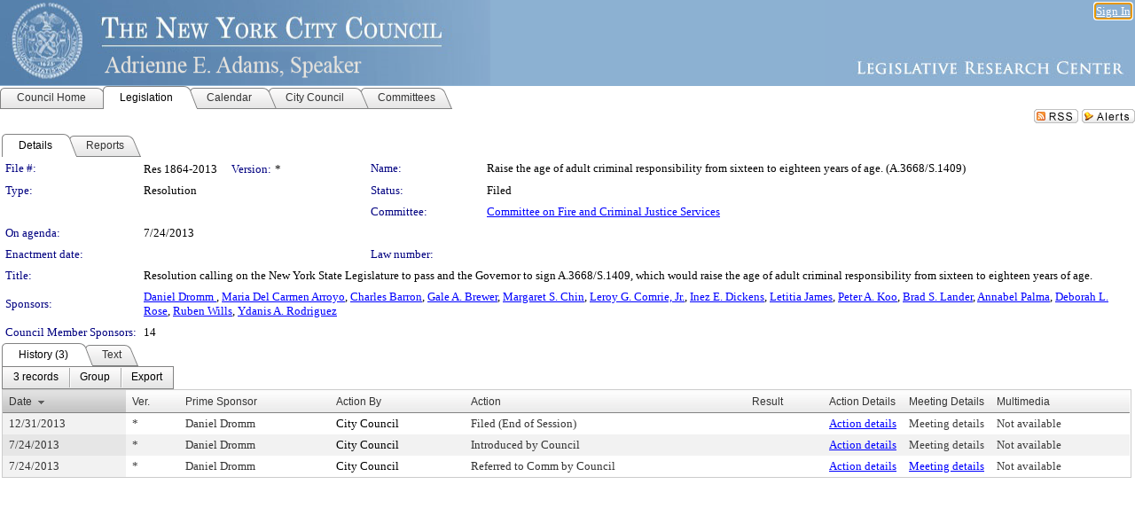

--- FILE ---
content_type: text/html; charset=utf-8
request_url: https://legistar.council.nyc.gov/LegislationDetail.aspx?ID=1458677&GUID=8AFF2389-70B9-446E-9028-2488B9E8CE60&Options=&Search=
body_size: 65710
content:

<!DOCTYPE html PUBLIC "-//W3C//DTD XHTML 1.0 Transitional//EN" "http://www.w3.org/TR/xhtml1/DTD/xhtml1-transitional.dtd">
<html xmlns="http://www.w3.org/1999/xhtml" lang="en">
<head id="ctl00_Head1"><title>
	The New York City Council - File #: Res 1864-2013
</title><link href="CalendarControl.css" rel="stylesheet" type="text/css" /><link href="Skins/Tacoma/TabStrip.Tacoma.css" rel="Stylesheet" type="text/css" /><link href="Skins/Tacoma/AccessibilityCommons.css" rel="Stylesheet" type="text/css" />
    <script type="text/JavaScript" src="AccessibilityFocusManagement.js"></script>


    <style>
        .skip-to-content {
            position: absolute;
            color: #0443B0;
            padding: 10px;
            z-index: 100;
            text-decoration: none;
            font-family: "Segoe UI", Arial, Helvetica, sans-serif;
            font-size: 14px;
            margin-top: -71px;
            display: none;
            top: -50px;
            transition: opacity 0.3s ease-in-out, margin-top 0.3s ease-in-out;
        }

        .skip-to-content:focus {
            opacity: 1; 
            margin-top: 0;
            display: block;
            margin-top: 4px;
            width: 150px;
            top: -2px;
            left: 4px;
            position: relative;
        }
    </style>

    <script>
        document.addEventListener('DOMContentLoaded', function() {
            var skipLink = document.querySelector('.skip-to-content');
            document.addEventListener('keydown', function(e) {
                if (e.key === 'Tab') {
                    skipLink.style.display = 'block';
                }
            });
        });
    </script>
    <script>
        function focusMainContent() {
            var mainContent = document.getElementById('mainContent');
            if (mainContent) {
                mainContent.setAttribute('tabindex', '-1');
                mainContent.focus();
            }
        }
    </script>

    <script type="text/javascript" src="./Scripts/jquery-3.6.4.min.js"></script>
    <script type="text/javascript" src="CalendarControl.js" language="javascript"></script>
    <script type="text/javascript">
        var addthis_config = {
            ui_cobrand: "powered by Legistar",
            ui_header_color: "#660000",
            ui_header_background: "#f7eecd",
            ui_508_compliant: true,
            data_track_clickback: true
        }
    </script>
    <script type="text/javascript" src="https://s7.addthis.com/js/300/addthis_widget.js#username=legistarinsite" async="async"></script>
    <script type="text/javascript">
        window.name = "MasterWindow";
        var first = true;
        var first2 = true;
        function OpenTelerikWindow(url) {
            var w = radopen(url, 'RadWindow1');
            w.add_pageLoad(function () {
                focusRadWindow(w);
            });

            if (first) {
                //w.togglePin(); 
                first = false;
            }
        }
        function OpenTelerikWindow2(url) {
            var w = radopen(url, 'RadWindow2')
            if (first2) {
                //w.togglePin(); 
                first2 = false;
            }
        }
    </script>
    <!-- Google tag (gtag.js) -->
    <script async src="https://www.googletagmanager.com/gtag/js?id=G-TTMGN2RHVZ"></script>
    <script>
        window.dataLayer = window.dataLayer || [];
        function gtag() { dataLayer.push(arguments); }
        gtag('js', new Date());

        gtag('config', 'G-TTMGN2RHVZ');
    </script>
    <meta name="author" content="Granicus, Inc." />
    <link href="Skins/Tacoma/Scheduler.Tacoma.css" rel="Stylesheet" type="text/css" />
    <link href="Skins/Tacoma/TabStrip.Tacoma.css" rel="Stylesheet" type="text/css" />
    <link href="Skins/Tacoma/Grid.Tacoma.css" rel="Stylesheet" type="text/css" />
    <link href="Skins/Tacoma/Calendar.Tacoma.css" rel="Stylesheet" type="text/css" />
    <link href="Skins/Tacoma/Menu.Tacoma.css" rel="Stylesheet" type="text/css" />
    <link href="Skins/Tacoma/General.Tacoma.css" rel="Stylesheet" type="text/css" />
    <script type="text/JavaScript" src="GridFilter.js"></script> 
 <meta name="format-detection" content="telephone=no" /><meta name="description" content="Title: Resolution calling on the New York State Legislature to pass and the Governor to sign A.3668/S.1409, which would raise the age of adult criminal responsibility from sixteen to eighteen years of age." /><link href="Feed.ashx?M=LD&amp;ID=1458677&amp;GUID=8AFF2389-70B9-446E-9028-2488B9E8CE60" rel="alternate" type="application/rss+xml" title="The New York City Council - File: Res 1864-2013" /><link href="/WebResource.axd?d=HkmiNSkKJcp9zYO7iQ4LQenL3JpSZe2UGKB_Pk4r5YQRuZzPsLMsZzwrSvy9lruIl5GkgwLvHWu67vwJMwKSFxUTlVdL05GtcnLDPfablFs-ZjDTV4SRhTyPSYW1NSg5lG_yG93x297US-_TNEi91A2&amp;t=639011840852826697" type="text/css" rel="stylesheet" class="Telerik_stylesheet" /><link href="/WebResource.axd?d=uMHMJgpmGPen0kzqrN8LWYpZovkUM17mZ-jnfMO1-mIpfJ3Mr86M6T5OMXNr2U0Pk9W3KFcYt5svpDY2wx41YtI055hyXPIDrtrd24Kg09JMsO8GiraCk1bp2kCwGMqpZqezdMXXuW0xEV6n7QuSEOHmuyo6kgwFzlOpXFFZ29M1&amp;t=639011840852826697" type="text/css" rel="stylesheet" class="Telerik_stylesheet" /><link href="/WebResource.axd?d=urCACUaUZeT6oPoIZXShbnlgytxq3wMs7tMUnmP4aoFvw0sx5OWFviaAe2ZbWlhhQMX8Mi0FTDYCb8Y-WNvbuSFn44BI8cOyIzL5cbvgqlL7S5R5XTCNn8Q3MetXqXHM0&amp;t=639011840852826697" type="text/css" rel="stylesheet" class="Telerik_stylesheet" /><link href="/WebResource.axd?d=QKX1AO1vX8ebWKfbb4eOTKZ7XgDBItWqLqM672Ig3qQ3HhlG_I-hz_SrjdyOSSXr635e3yq9ulHFcK2kM9nd4YaoR3EZIdjDueENN-Tv2S715C9DxrcbNBHvWPj-Uh8x0&amp;t=639011840852826697" type="text/css" rel="stylesheet" class="Telerik_stylesheet" /><link href="/WebResource.axd?d=VTwVlk6LPBUQNnEgvORazChEHtncoK7FwkRZQJcbGr2BVqdGj-iMW8n84CsnH6sQIOMorYFprF7_7AGvMwNv4z3tzIzceC4LR6sIHT6HRi6eIJjhdKwZEvy_5yWg5u7LkNe9t3Ja19e1HCM9RMXxDcgFCvouxputivbLJtwdIiw1&amp;t=639011840856310927" type="text/css" rel="stylesheet" class="Telerik_stylesheet" /><link href="/WebResource.axd?d=lsHxUYuoKn-ifTgGVgyNZf3eZVw2bqdnrrfBJ8SSWF0J6XTAyGsj2XcoukzmozU2bdmLMxJ7YwvzKl3RXRh794KwnXvNcPwTMFgJz1q2H-NkU9XddzMi2rc7GFYRGxglrSKxgkmfnuvKqK1tihnG7Q2&amp;t=639011840852826697" type="text/css" rel="stylesheet" class="Telerik_stylesheet" /><link href="/WebResource.axd?d=vsKpXOsoEwDUfVug9KOqSmMo0ZYmPmZq9pNuuInW9K8LhCVDiGx-4gStdZMuqyTrdQnKi2y2KGw-JDYkasLPmGPVTN_zZ42kaVpGhkB2gwWbSGRzM94ksIhHXxPA1yg_0&amp;t=639011840852826697" type="text/css" rel="stylesheet" class="Telerik_stylesheet" /><link href="/WebResource.axd?d=gGPJcKA2egeNvbDi_oMTrZQzMPZHhEQ0hmhbdFcuHMCg1mLBd2_O72dBkCkDfQ_FtyfPokWEk71-f0biNDBijcKF2cbjGOFkLqzBLNnzrv7MZm8BQmoKzeN6l0sbKF2FwrVKqiAYBc-g20wgLAmF3Q2&amp;t=639011840852826697" type="text/css" rel="stylesheet" class="Telerik_stylesheet" /><link href="/WebResource.axd?d=Nhf6TpUj19KZ9rhEj2xtdQWB1AE9x3dfjERCbojyAxXP6CcFUcpIuRIjIS_IzCgwDtzHlcE6eqDW_UkCZmMuD4x586LEbaG9IrmDoMtO4sXgHE8h6D9e_UqLYjifNbvG0&amp;t=639011840852826697" type="text/css" rel="stylesheet" class="Telerik_stylesheet" /><link href="/WebResource.axd?d=7RkMGAtaEIp2mKcOqdFCIpTlALKrRqMWBcpUfEVqZDRAcTON93eeg1VWMn9vjLDHerUGnVdJKMZP8zv8YJhqkfjFeF3AJkEqmbxWwem3_RafwQTUXWmkdAR-pgkwzOwyHrBav9bQkHGzPkQG7ZRd_Q2&amp;t=639011840852826697" type="text/css" rel="stylesheet" class="Telerik_stylesheet" /></head>
<body id="ctl00_body1" style="margin: 0px; border: 0px;">
    <div id="globalTooltip" class="custom-tooltip"></div>
    <a href="#mainContent" class="skip-to-content" onclick="focusMainContent()">Skip to main content</a>
    <form name="aspnetForm" method="post" action="./LegislationDetail.aspx?ID=1458677&amp;GUID=8AFF2389-70B9-446E-9028-2488B9E8CE60&amp;Options=&amp;Search=" id="aspnetForm" style="direction:ltr;">
<div>
<input type="hidden" name="ctl00_RadScriptManager1_TSM" id="ctl00_RadScriptManager1_TSM" value="" />
<input type="hidden" name="__EVENTTARGET" id="__EVENTTARGET" value="" />
<input type="hidden" name="__EVENTARGUMENT" id="__EVENTARGUMENT" value="" />
<input type="hidden" name="__VIEWSTATE" id="__VIEWSTATE" value="bbdWVLuDLRJZvW86G7mUQynsPTOVI6ZFJ7NucJy+mb6hnZF45bheEAaKuGS6Fn/RVQUaTEbS0A0YiXGbs+WpIC+95ByI1aWxYseiF6TZAkVKMniGPUYtpw5JXpL/eRAvyu1kS9J1GeEVEMW4UyNZ2A/D8xj40FMMoLag3KfOQWVCQAYdpkrw7235ZPWF8U+7qZkcYEkDV9vJPqoGFr2Ge9qe3i8kP33VSas+z3OA+Wah9wJDxFlG4gg7R0K5Nse7Ys8NwHKS3UgmVV4GZOo4J4FZHyIddxw4eXQy3yYZRBFAlmPI7cEGB7Hmq/6tvVHDOb1+OVW9nVWLCU0St6BHW7wVbHff8ktc1HWejXa0UpBvPYpX03XbD8CeQXhH031uYxw+yctNN4IGZNp2InoNr2vCc3TW/pcbdceg6Ara4LSIBlRxjHroxs2tyb+xbeRJKnyX+J+YKVe7qJRaP0HxmzK8dMREf0WIzva0XeDbwSU9U1Tj0I3uEdmheD9sswn95mDsrZa6FVCILFZ/sWV5Leu4DUtKKJNbmm53zuHMnlhuXReWkMmRV/KV/ObDh1RE+psoljw3J7VqSPGaPEAa6m1NnPRXhoAos7tnUtSt4tSGgEfV9hkPqh93pTwboZAAu86k8LPR3rWnWOpFNEWY9aH1+C345EPpavDOmXsAe7mxZqvCS1T3mgC382O3lr8LVXO+sanKnjFlR6nHSA6cNg2Gc0Ha/M1poJN1Y2RlKMNoqZQDUH06DEQqi/EGSFgbVrR9iOXybJSHr0RUMYspoA/V3+nj3JtQ/Tj4OOPgm1DdmK9g8qHiJFC1kGp6owFrZFtCTAukB9OracBRGTMXmszLzM/eevug9MmL0Sw+s+5hGQ3JCoxM2uETcCzWYr/JYFrfKDDdmtj9d1Txu9Ciz02bz9iAvWnTD8XnvrX5MXiIA7hmyz+afBB1LXTKqTV0XW0VT4cewuWNawbc5Fi/PIEBwzzr/+v+IBeb4Cqo25iTXapltzW+jUwZlToGuAAL3BW90ybw2o5+rR5pbN4WPl126JrX6YeO0z/VIssdVHpee7u6QKpSLpGOgUqfPrXbl7YbvOTTlHkXkU8xv6sUzm4++4Z71UPq8It7/7Fl0wlc8jyli7r00Rrq+1wAhpzSOkHWC7NieMiqutLMNLvLfOI9FVPvC4RbHj7KzMvsqXMoT8ISDRCp+FCvuBK7CublC54ZGIhuD76+q5crurwlXCBfvr69cqE261aM9uWaxlMXKDjP/bYBdm4vwXDNVfo+twDikg2I3m0MrcNC09SCLrb+ZR5xW1jIruTR+qZff1qXmKgJ9eG40XfhHVA6587BevdXawp74JLxXb/Z7PPJGoB3V3SUIB0W13NVCgfY0jH3XhmwbtsAczADHDR2J3UjGqKrtgt1KLr3v8rZv11eVw8nCFtZEPf5zdbAK2/Lf9IDZ22ydtlzmqHPJxPmlxNXhCzBgg4faIwp7XhVLGTWZrBO2gzKnz8sstGb0DLw7mg9c46Adz38+guS6FFbsFKDPGjXRqoZ4O3JdnJkwgFKYGHNZHfF3vUdImic/EqK4ncIkBwdSZFEWbcLKNDxVQviToGnkJZX5JilVf5bdXT2YoMTV+ulfo2jfevKQDyOkafqR0tfOiJAVSHdbS+tnCCL5iLwNvPXa0qJBcYhOX9XHtNpzVVQKdTIhSoCKR0vS/c4Kd1AzimxZAvEBIYdYjIp1ZrBEF/2C43KozbOFAboMocgMd0J7ehMSL03ndPQ3/OHhURL3quR0Zm2l66nc83du3HMqqkCBpstFpclIxBVa5T/Q1o4HrkbFRxwWBm48sR5hQhnULURLc7xkzyoOGYAVSZaL4ZcfM/DWx9JJrmHVZjWOHcdPfo37G0d15o+ezBPmu2GTsAr7C9Q/2HCH2eSyRQH9c5+gLv82LXHHviiq495JpM/G3M2GXMkFibDie4DwYqgfZvgusw2gdmQAHd8zg49pJo4r6SXUk1rNPEkt07bWFk4zHn+LJSsfZn+ZV32vAeOhzW+mA9yrXYIvvvYf0ixfkG5GZtHzIotqP0spmsIqC1HtyYmbLE2jN9f95JO5QWCh3ir6F7kG/0ZLK1fNS44tiOWMVVA1BIckGIlaO63m33XbJo/NeucEnxyXvml36ls3XnA+Tx1GluHfVydAJOc+t8qP0NOGyypiO5qfTJNUg4Z0ahTuCG025z8wxbd+6QqqdRM+J3m4z9f0HjOnPGlD2HOjKQwZw/TqE/M9c6cCWFj/hfXsbGI94F871QS1pddJ60tBhbG89exRV9NxIL0FbcncbG0fXviB3AaWSMHO0OwCcHHMdZOO+4ucsAM5nxbjOKH4XOfnPYo2IcZPr/e/JpwfMLGmyP8mns8poGRQMJ+1Nmx9+aFpKW2+ckmOD98rxa/Ewfjn5ZIxVg95alA1Z39h1v1YBddPdqGkaw4sUWdDP05NQ84ptw0/VmDvlPHrXRO9og0CvJpOmXPNBd5WqHjdLbwkiktP9bydLn51elXF7WGUf/l30+uVfAuGP+OegrevUJJeEfNCtyjbnDIbeKzPaqS3qmtCzGsrOm6OBIoG0XNALjpTxceqCC8d86srYthxccRNa6SP1f7Dms5JjiVj35DT9qdJ1ssqGqjMSyavXCsJIBDwJrezdEGSQFMuHNKT65956BankegXn5Ru4x3Zxp6HhcgmHyxB/R/[base64]/E7KlDrS+3FCK15V99uw9QKco9E6JdJypmXZWFjyAUxef15EElUaRlQTXHkJSySdh5xVM0d8t9x/nsjyJo2z5HWvJwa0TzrzL2f7GtMB/3+4CH8YmoM7HHMa5MgkDxV5BPNfl3zzF/YK23LUTijFp/E52U7UMwghNcLiY3UDd38KWz5sCDDIiA7CCUWonLkdxskTsa6V5e8SBYhNgPSzlJJ93wZAWRZq3EzDgBp9ur3GIQOdBLqMionbLIT009fcr03bO0L5UGJDDlwVEFrDfBZhw55D9+wn3VvOemlqqKMTiyUUt/sBkgQdin0pCvt6WX3EV27sLyfvJhkW6M81QEFw7MvBHAEld5KNguP6H33gl8YlgZSUfuewBtW+j4uIOGvV/[base64]/g+CsYvB/a0TsWz68M1K0Ohg5I0oK+rksa1tThkt+OgV4oMKXdWnXL1ztqm9EG7hAmb9yPZeyH5gSMVfFcR0CLjWxHHB52z8lwtMRQCXcyYaB/tI5IP31S/psEN3xvsANpzE8JtJYDdGQFWNRemrsdnCuRoFy8gKzQ3VYWJO314iyK6KT4jKfCaitNA0fEAkmnJWAv8IhdO5ax9ueP2AQlyD900281YNiSmVocTBYKW0esxJmgZt5T3ESVeQcTFhlSJEa5fQ8tr5696xtC4/aYfC1OgFEZknfoB5w05Z4fe5Px5nStNn3PDOq2NbW43BYqv2xodsVrVxqav054hUEvn2ZfpcYF9/4VPa27gAI2b5CIxRemoQEnN/cGRq3AEP/6ioRxQMd5PRm4NV4gDhL1Mn0yahvD6Nj6wzHsTMZkWbxEiKdG3JXUefqrWT7vwo1qpFcQxTQ3QIDPDB5QeRK4Gbrj/Be52I+TfH/4Nirdc8uDDMXDv6A+185vA4Hv5IgByIpbeU6fzr1KEGvLxsqXrn3uRD5Y2ZlvAqFTMuM7IZ2haDwrhdGDsQT4eergqeA1hdclfAqaWqFiMsHrURW5QjzmXKvAhVtp8Zsj17RmgZB+1cWGIigXSvuVlRbWp2QFMqUJBX1Oxx6u+p6X4qu8QSC3ixa7w85w/x2K0ke29t9H3J01+4GyU0NEo3RWwjdDSpxmiHoMp21APtK2c+19kvcihQYtyJZ5qx0t0AZdu3SQniqLTrtNyrC7CgDVFUrXLWJKVwvJ6wKumKqtgAaD+NYU1sil4fUXTs1J36+NjrRnBMnIMSn04cXsV/iUtltdShgYgDLwsN2l0UmG8v6Wbo3U3dyTun2QovCud8T1cMAqLb/yXHOGakML8m/[base64]/[base64]/XpAfxk3ln16CUI9qyrobTr9KTF2z6i72sCvJnZfM0YY+P7Y6mJROrhEXYrVJhgE/YRW/5nHF5/6pm5wDvJnCxiGrfPzXw0KC5UNKIVMamPX3qljvw4CmXpZa9ix2NQEu+3kCSmNdNA9wu+B3B4aHr3Izk+wWc+t2L81LSQTxaz9+HrQzjCppV/j758WM5UXz/3Z74W74FDIwmenDXonNCrfTeOda0l46oWTtqZA0oAiQ7ghoxC1wSnkRtAva2+F7KnejVi1n5CgDiIvp4/fu8ALPxCf5T1pvsg3stwLIXv31KEZVKjDhdkH5Vs6x3KcQh4vqzi8y7jQ4UlJ9GKuNbASsLaVuqQAa3rDW68GHh7hD/h4W21xbXBt4aOsrP0pcobn4XNNpJSpTjuynBY3KIbadqEkd4CexvahB0Ia34QEjT1Qahz/lHs61Qivh8WJnh3sG3EfUnyBVjKy+XYRV9E9GIM/3YZyME/[base64]/xo2Wja1BoVaoyMxzcZRsrtJgv6zJij7AZ5hUXCsyAWQg6c4nuzAgHr5e3TXdycLYVbk6g9LzB722pmf6kaXh+w22Ax4OwlHZMfOJs/ciXq/zB8h6T1tzBbohsRdADW+qjK9wiSAidRyuAdoC+zYSfJ0Z1NsznJI2qgZkqIY5yJi6vUVOaIPHDyxJZhoQc6L86Cy+vLuYufYDPgJ2rPm8PLC7rEgu/3lpicBlQNMczTCICM0XB7/DF39rxMhKRv9ZRddFsbIv2PAUEE350UuSMSH3V2TgeCP0l34b+0VL6lu45SsE9OcW67QMSBZKxMbQigw5GUmhTeBDCrNm8e7hlUhgAecOb4OtNuP/VeGlNxjTLbMVBAltXf9P/U7mO+zY+4aeUPK1Ret+JU6skmQdDOXXCI6QTF3NkbmKbAcbFah/Fpt1W4F5lB8cp5Kecie/5uaEx1JLPU6C4lrh1zp5QGDON6fsksKTCs9OfbB3zmRWoKx+MBN8T2IHZ66/Yp5sju9TLT8E8/0Q3X0jgxcNiF2n3NFTnDpZVYYeqCNUSWwqZZRILsFA54eonQWac7dKlFzueRMyU52FcFWW/As9i1PVxgaYFFXC0T1eRU4CLGuZhTlhVXWbkTY57GH5r1s7pGXLMAlpiXuVwrJxY6OU55A40il7W87lNUrc8lmztaWyKwVEMwo/fvRsBJlJw3UuySY+0l18rlMMyYeyp+LTToxLq41QyGD/VTmg6xRpeSdFlqzCQxFfr1xQ39avtpWhFpr0yGpl2du3mixCCL+a2NZb6Q4lluQcbjGa1xVMhIRv4OiOIUi/aT1pR+6T5SWil3EvDwZ6mN4agkLlT9s4HFtz3n6ZphK0N9zbxPNw/zz3OZoifVxLl4SXzpg3CqI90OM5A+q4XYqO3nKcpbOKteAlypUpXuoo/G+NnnB4t8AQuDWRyHUeExFsMSyyWkSeQqvvAHwzr3bZa5HUDGh7o2WCqHg7T/va/3uY244O7Qrn2e+vPcA6C2FYu/Zqmih1n1x22jsZdJiQXo9EXxr4CnfrvpRQVIR+huTVMXdXD/UDc/loCLDBoc2y5MoVCrt65IeVCIjzawGh86GrW4+kPOhY2If/DGgvwrDCdSKaxbfbbNyHT4+HNzPlXxmDa8IwhgKCCtWVxmMfYCm9bCYs1fIQZMA9aX1zCGIZL64rPFtA0mJEx5rhSgyMvnGzMeMhJpHa5RhxRpMsn+AyjvhCBb0fSU/q+F6Q+WfMXIAoe97LWzEZjDeHnZa8Imz7N8Gt9ZBf1CbuA3WfE3XiQDKjj3A+BGx8yCVJX0kZsIsCtsXM5ljDJFivYM+1L+lMcG0FvAfdHvHyO8437UPLO4jYus2NwHLuYaSbX3iBOKCQfHTW8LyIaFGBidcPe3pWD+7dKMr9/XHyQkB8PIszXwyf9ZPCksAp113Rk6YLXdLKKIryQPl62kmd9oUGx4xf5El2gNP/5hP6li5TSPjTSvxf0pO0L//Eqg+2wdvKJG9YxyibCFmzwMt6+mEtu8tneYNIa2LHYI9dhoVD9DcjyqoPBXLqLAA75SCCIksBh++ceIc7ZNbL0qlE6dVpEwhh06KgQHX2S6/5+AvPWwR7KiV7f56cM0tJnEV1e9seq5J8cUj1bkzRDk1wOidKoHNfQ6c1ppwoR56WhLplZiz3QZWHLYu1E+kIqwPTc+4J45eQvJwCLSRM68IFYy5/D+qrNf9klZBVOtrd+VRJaV5+qx3EhZJ8XRqOcR2e7Cg65rbCFLtvTHdRyvWFMpLoLjcRQmiik7O/xHA9Y7/8hd8PiFHjNkIFG5B7WYLqLXYG9ZQ86lS3H0RgeeWN4lupGWRTTJISwXgxLLB05xdbYXxnH05dcvb2DrKyfCLY6KVKGk+WWgSUx2LQWRIaMhe0AqV7VHfx5zl7cfgchiIO79pqKuAMtA2siqn4NRD0FxYqbjGNRqC4iKcHY8kh8CrzReQmtYsmokh9mBhwMSuFEZk7TF/2IXATtRhczko9Jj4BdgH/NYj2rVZtW9Zyt2X0B+TtLrqC2AfbfAv/pFrzuoai2THO+OILSgztiYHCjYO/Kj5PeUp6iJE8dj371aC0Nyy51flKxeHBSnCLNLCkvGSvAqKydY76Y3JN/2wzQLhFMVl4NPuudFt85/[base64]/4J3f3tRiGUqmCPFEm1DjVfX08ekOg/[base64]/lL2C5CxRduGzH0YyfIx/FrwO1/jm/yYggh0KpfzKmq/J6V54LoZn41qYOl3yLmgI1iEJhJ55troAhdnriTIhhshHmsv4yd7zrmFFMwC1kXuTcRRDM/ERxj+jT2DIcPNcoAGiOqgOhEJxtl1nENPD3bq6tetxmmu/qyGTI+2wbdIy/LkypiEstqDBHbu+Lj0LNsFuWny+OJNi2WbZ85veEtvNPfsH89n9/TOuu1n3lUz1e3CRrAfDPWnb+6Eis2aJHUHyVtCfNmT/BBwMYQhc4xxB7hML/STKJV/RNMqu/4xK0jiZrjKFQ9y6Q2r+fpWgq6y/t5vkI4w9lC9AscbHzqGNzKUKi72ZIiSV0toLYQvNSJQa3QYrh8airCuuwtcYMdTywvF4k27LEhnCa/iLh7jH/vRYrj6oBm+ucUJCQhTUxMapKpV+L56PlWRPJJRvNDJB40pgGTR/6uWVGhNLvQHBR0F8/uZ6KPDDaDnZEHPkFnjoL0MvLcN8BFHGfPts3xfifyyEp8oRtwPU5vY/N4++wYjQSa4FWmN6Gi9opVjYT43XIVcrvKOUty8sVmGxfhvReaKrD6AABM7whmQYYY0APXCOztiqse4cGeQQinCiXvlDYWY86zkhsEXwJ7uXYAeulkaqjdeGD2uVFnCBtxE79u/mu+CS1kTf6Z3TpqJ3omfNeVozhdX6L/QRFBg4wo/gLuQqFeysailaCwVGM7P60Zi4V0tatWZAEeNS4GOqEHiTBDP3XyIn3Eg0My4X8Y1gcFnFa1yCWHdUIT7EqdYEALsVWlovgz3NLtrwd/[base64]/haxMJ/Xxz9oXd9sAoYJsiChCVhG4Q0HwOlBgbfXFb7W5UozapbJJ/hHyX8PyXyg0R7bCVXIgxQQl/wHzf96rHm50XbLjIvuqPaJ40MAtKap2JdLXTvaJ+Hq+2C49u6mFP39sTeL8vg9e9aMFozYtscdlneOEsLLfMZ0TxnnvzuYdD/ZljzQfUWM6gWiD/li0kpfaWXk8OsMj1j9LXXYZN9dBIucEmqOtkPrO3qNlP8jfnnZJ6qLJF6LQidqT43Ze4VvIBNmc/8qgg6bnP7vAzGUKyyj358HvLHcJV3N98mzmJAVPkRFZI1V08FUxpsR8TB2CLF1xrtvuzPaJ741eK6J2IwVflf/I0Zz5SVO95cuDI9GOQ9B/tecuzLAel4/E1JfE83IeIJzwumbQ6IEKecEFKIzSo/ALa5Wyn7hLvAlBo6mflZBy+uVhl3pgzFrH1Jh1LRBku4swC96l87V0b+PV+j9yOZTbqx3VZmnLKl4F9PVDd/7F9R1VJwbl9uXeYrEmGT0iIKVM8sUhpO383peki+aHOgwJMX4KUK3DEcBFVmJUUtGZD2VZ98R1jbR4uPy5EIUIgMka+u+9sqRL0GXuSx51nEs79AW4LK+TmnaGTYbw3wywH+cj1szBntddYnH8Zam6ohxxi2a4j/HH5ru/BvywtkEQgMx9RuzKMN2ieBvzHxK47po0NqVGdhU9XYwNP1JN1mtBbogEncNyX9J/YE5AIXiHZOdHCIOxIoJ4gK834Sim8ZZ97qZ7TL23peifDG9kJBUpQWsVsSMIizU2citB0d2qivzXSIu8M2wtygkv2vSiF4QBp2AZY7eD35x8U+lZICRM7xMbq722kjnwH/[base64]/VhwUvS+LF1ZRCOzP8H7Sp+vCp2hXFDYGP4iq01O6r3ZcmqIz6VLp5HddI2IqwydCoL2ou/VFgW+Vlv4RX3NUzNjLO1SMGPJNOOm6M4UAp9J9WPNlic2lGKehOAK02KTIYZrHDqu5PwofpzofJbBuJbpNJiSrxYyb0AxMe6vkdTzaRq6ZNEzrSVkE6J9yUE1Fa3nhuT0sJpuYepqgSp5fJbht90scecJOrKWjjdo+NSI/hAcIPlMxT2fEtsst5Qf/rSjAbknz1fxWfT8zP2aUJMHW+FKOH1NyL5i9aEc9qN3KuVVuEDbKzVAKd2uh9sqj7yFIK4wVKMQ7UlMGTKB2UczpXl79SRsoSRG9y0OAGq+7W0IsgXil9oUKxoHmvhbebDwna5QXTXu4/JXUpmCPduDOixc0GAehWesnMtzW21wc2EmSObCANpYku0pJZ5PK79/Tu17RkSOYIYx9usFw71V7oFwg7cAP9tvise3Q3IirmWamXaMQBam7SvwPOg1AVBouoxNXjoi7Lx+sczuxLe9Z0JUIHy2Wasc5LC85ojbBD4C9wrFkP9eu7Q93urjAG2s4vZ9KVfekaGnWIk0iZpp9RQ8YOKYUO3gEqvPeulDJ/0E81bDsMr5UazmhhTNeXRTX/j1OezCpJGIZctlPJEc+vucrciG7ZdiGoXmSqVb9sYf2PZ3JRCQ/ytd0pD/mgQJ7H565KT3JvAZWN93QL4d2We86gZS+3787BE2n+0V2/qdsGWypZ72ntmfyL34areBylDMy0mSN3i/4e7bBUWHfigzEUD6JuUATzh10IDPO8F72ahldTxqGIrf2YxPDGYY+km1IrEOiNze6mdS+px+OzBwwymCEpwlrIYIzQ/9n/9VsuD3VBFKoKSwZHE8aip+6o5fdUyYyCQyEP8/8iTQXUrIN8lDP386NQYs+8mm4Jxn1j8avWTyYfpmGY58qOS/01sbQeHuxv9e/dzam6E+B4FI2NiZVw7cGjBHy2DYhzihq2sYUzwsdKuX+VzPj2V14E+pMGavzwkJfRXokfuzBxJz3yXQqpFG1hcgGiYiVukR/HsJp6SJwfw5F4MGFyG2MMTS9EbXE498Ndc+RPh/jqoRevN5SYfDYBjVRSzTM7XE+jzraKy+ptmMCoAYAnjoKOW1fQPBXR72kQWe95E/TlaCUoB0ZYOlLAd9pdU50tYkRaLuSWMuDMoWpFPYkyGk3+kLcKjfpb15ADug61qWZqXtDbiWRQeO3d6ioF2hXmOE0FsyVxpHwMT8boWTFB8Vy0NOiSnnz5lKIVnuqIMPEk1qFlMyNRu2uwVM3DY6VCIU5Z2qUQh1Z323M/U0QBHD5TjapxqAgVrjd+3AIUZshhCpJ0tUzfrVXacxbh7uuMAxRuFbQjS3YTB7BE8uPkYOcTB8tybuKZeV/idhP+2AmjWrgmEIj3zwVxR8LIDnVsvvIrMo58CZH1ckFMu1ZO9+FmtoJqDjUWYSToB7YcHhuqrtoDKjseQaCjQ0+nykQgPOK+x+MDKr/uILJtqVavBLwBnfvHWsvaucdCR2LnRyv5303CHfEVK4eoeVJ6Os0LIR1CsKjcBIrkJyEVxmA6XKqXPxt6rbBMqK/yfFNXrXC20w3pLY8av+HJCw3JwnaZjq03/7PUl/yuLLurEtY9QEicNQDkjxLxTeT/4spUzSSFIXiTAbpzJq6LLkGTpfIi5RZaCtPzFrK55jgI/jw+0p4CcrbSRfyO3byEFhQI0m4PrkBTOnwMwe2TSU7Qihnuq4DPuvDZEUtwpeBHTWFLTFUgjTUJThzqx5iuG7Et0QlM8PCoMdEVjdOHaje2agqb32naRzPpu/6qOcwYMv/Q8kCxR4KIX8l9unq3DxigdzFFaSGN+ZHbpF1Gkfisc/C4MJy9dlq3C08BlaGBHx0JVG4BoT65npnfP8GqEpvFS2L9eG3xPcbC3cbkyLnhmmrQALPeuUrZUIfet46d0FcmYbM7ObLsb2oIkF6edDStXMBbfgny/IIRm3z4phaxePIT010UhFMwD6HAP5kV0536x0I7RcsYcHo2pacx/WPGdHVLLi7KtROHkW2Tm63hYAF3mOk1TtohI8kQ8qdlTubu/hgqkyP3wQjGWUG86kiB9U3Hj7a2KayqhVm1bxivhmonB9H3j+hOZKj9NAGv/wXTgxbzoLT8GYT/OE7eYgAW3yjth2g6c/+VaajSJGWyKg7uA1y3ITC3T7JGySIoqlVDRboGiwoMb8SP9USzK+khVsvDchhRvY6GbGdVp+Z1gXIGz6nnRPOPNuT+XeUhG/PC9Vhg4ar/blPGNJzfjQff5+6yMKw5fkve+ppUjGAOgY+GEWzomeecH0ZQ/5XI8YfZHwnJvFv1AT4I/b0t3epCbL8yqaAfjY0+4q1wy+EG7No8ssG6rXhgQrK612YMxmPjWy/HHlWVIYnh/E4oeSckpw10Pk3GGMeHliKPpZRtCpepf+6G4CHj9YZG0gCKH4NUkmWzLl1Lq6Elpxyt2QZtDIiBX5MdjM9EuYOCw61wHKrV01bjfQlpineFuv0bB+Hq3ZY8iEm9GCXc7WCEb2CY/TT6jZikvX56sk3M5hFqXT291n7Ijl1zBGzXFH4J924Z3tpdlEj1dw3DtFvP7sM/vElquaTI/Gili7Az/eYnhogDoDdAxohLVp5Nm7mS7jdgQ69G51YxrYR/HcyIObfZAl/17z0h/nWC2Xp+AJOtj2VM3szn4etOhTBYdpH8z+JRHJlPXFY44TWXucCcjyK9q7WbbrTXNP4S41VxkZw9B/E1Z7QfKrBw47NBVsBdnwjx5RG5tf2lgZIB2LgVL3HpCvs/fy4dTMQLVb7MVP2ILmN70ZBe3f9ZUYwgErJTDguVHm9tcr/57BtC/zDSeq8IuqZ0jjWEc2Z6DPu0iVyw8DZ8z5CkmAx/h9UxJSblzsMw59WhQ89GwRCQzBHc73nc4GqYNUqS2bribQY+7FLdi66rOTLcH/2KoPCpxPLRiIiLGpIyTn+hx7xKWFKfGsd4S9KyI9PGHibO0u/bkjBD6VvIIskgYhyYrv2LwhC4yzHgr797TGIRhXfqI2ChS1nVW0npWT+xuKXiY8MHmHy8v5pV7qlJ+o+9YdAVW3Ivv6lmikAPFz8Bvk4ERv/stvJA/ZEZFs45mkHYYMkiZR+zyap5TVdJtbQal9PopDzHJOBSvkmSLRYKWJw118rEX6/tJF/[base64]/OQLb7VO9vqjMqJDUzZUukXWG99WZLwHlo1lBAs/u4YfCb9VOdUHs85hTO9D1m+a/sko0dWjUDPSw8smud0WGfLShvEF/zluVQtLSJrHtClqRqN3axzkacpXZjFzgSwt2NJjuMVYCOMSr6v+yD2oOoq1rM8M4hS9QP2OAEom7jWI3Xb1k/beBMUa4pEoHRs3NfYz20n63PsuiqZMrct7oy495sWYX7uAC8bYZzh1dnqLgPtMBCoc9JsjtOfJl925Ep+9FSONRFiY9YIkeBlqbKxEnePdzMbvHW9lW/Emk5mdM9HfzbhOhYONFqDTrin4ubHe4+a3BwUFfQ5d1nPxZkUvYn1m/XGdoZJAICWtBYMIiIO20TqGcLtNBhdPBGfWW06ANSBmU7cHQGmGUxx5r8uYxCcWKrSBlqadCeQq7lh3J2m4JU2GftwEP7hK8WUY9E0ycxXURikZba4Z8MeHXY1AEitGyhWWK0BKthRYeReUeFddCVQeRlI3gHZuyDj62WkRcngZ7v2dI/WSAB2/Qn1v/[base64]/Af6SuLshuCvLIMuCKGZmaZOt5LHt5PQ/4hcX4xxUJjREwC2g0bcjdXlE/0qF9RJ9LPgRGUHTPX7qcbexoaRbAQL+wJNB820P3wOtu7oQ1Al6pgcnSa5/yL35osuYKaE9FeFzeHXnntLGPdhAxy40JQn4s13kn66m1rJr6xmUftY4T4KHHfnMqloN89wsNJF1xm3eCWQ1xAwSFAvZO3iUem0LsKMx/967UU41ss7M/xQAVLR81BMuxE1if0ge9iCHoftB+1MqnvCFvGzMXEy3Qy9Z4SivSJA3h8GChuyr5q/aVDpcS/arByyBDTm4ixqB7oPngQjblvViR2X4oE7/N9N7+isBC9avhy3Dfz732ersAIjo5x2qnQ5cOH5Pes71gckPWtb4Lj6nMXFjDOOlMkZUTtG1QYXUATxMAvpZ2lqZGvSdmY0vL1/VE+lucdd3bpDTPvM4GBm39dL0/3oiUmASl4g+Ig+M6hC/ksXvJk68JpFgEL4gcPzL3rgUhD5P8scprhspFtmisW2tYF7f2+r8rTPQCg4EwEPuVbBMwraWMvfyC/IcxWw2uxvnrfdzNLKkUygeEMdgsTUa9dYgW7hsHkwTSOHaWdQ8u680T8GjKVndbchfneJGT3CUhxqpblLmyy3NhW5n3/zZClBc//Uij+TOG12I6tn7rQ3xeTFbvqIbnkdJU/[base64]/cyQqRYEPfOl3eCuPNZ0E8ke5dQPDcXQuZov12+o9aB7CU3PxJmQk+2gDS6oZkJI+mAews9fIdWh9Bf279PGKKs0rtbFZIkj+h7IuRA7iwjiAxq+KswYzwFDVBEHTi4mNFCGPZ3qfmlr2LIVcy5e2c0c9wWhDz7SxacJh1QyX0ebTpRuAIefofgyWEIDD4UeF/aD0/ediDd1kkt2bFxsVS+cdgM4cA4Vcv7a1aFRiprWJYWGmIiQMHcmLZTp+vZd+Bzi9cxZ4/ZYg5Za3gz3+acPhlUpaQpPkjh267Jv64akiWSGvyM4qRoV4Wws5kH+2WLxVE2WlUrKFEpuyaSskc5L6M/iKqAEYDuwTyHZ34JmCcgq6Tzfux/S9xFKayojTTZkbTHori6FH8iXoOPq8Q36kegyIQ54CLl049cIXmtk7MZEPr7mO2b2I8GyldAxGB4x1jb9xHIWYv8x+2S3f6S9f9cym1RNmR2tnqNREy4+i0UNm6bUc5+/CnkrYaYe667momS3z5u8JTqsA2nMImblnZ7Ww845sKt+fQ5Wx2IqNcog9Fj2iYXxxTAeWQGK0hDb4JmP/rJdftEnHrzHbi2SPYF45LZp6ra4QKi2E4nnyzXgrSa6ObpdG0BAN851CW8FgKj/3Mrt3cxsOF44KtdSyL9jUEBJby6vGYIfO6zpSdIPX4459wqPEr85jFqKZ71V2AzCi7FalI94B9/4L3Es3YtoSmcbhYLLH+rcj9Lk5tD2IiA6nQz/+pLKckfdieNBC/f7uasUUoSkuhwyNdP586VUObx62oQocZtnB5MSZgZouM1i+kwzjz7+PQD+7UlQJYdU9N6NIAl3PP6cW+HRfXzJdkcmJ2zRFhdn7yRiI52M/e6ivV+N9siLRM8RyQpB2DIxOF82kaeUAwSRZ8JArhNm1dNf0oO7QbY59aoxKYDIPTsq/qSM0Z1bN9vTPFHRiXTAYPUNLz659V7xMsPGIf+8tO9/+6t0O6LeM6vvLGkARd9mqIeRx09e6HK4QguYhgxD+AvNskvUWsldw3DIEV54NeH/TIO3MYPGLdc6pJV+F5DejFmNs656Xxw+vKqyDmSWInGCdJZSuw8uJQ6p3d++jaYHoy0XB1SNd7bwpyuhiuRDBUAOrHES2GgPAyEjQlFG5BU/VCR6JFhdrH6FTESjXuBuADxgPuEnE3NzEFjAV+RVT43vW4NhpJje+G0ipVeVYWcjcyl1x96YelupT4WBSHaPdr7LeBWhljO9DGDnjYN6q/[base64]/uWKBqy5QUMwgSI134YOK4ut5Ter15VQXTGc9kRLnxLNojlTr2oAAt632hKTGg04Yhr2Ll4rgPHSZ3t3ID1Ggd+BO3NWrcOmydC9AAh7Zz5yiViCryg5hdvBbzgVy4s7dW+KQHbVYdwmWkTg/mY0KETxbwx6Fk+pJO8P8YxpTS2iLfjzC++9PdmTI0xqgC05L61OPdWMVp9d4Txw5ZBSJE4A81NEwYDQjGt52a6hj6fokty48b7pKQHdqy3uMRS7sIOTLiLVp82+jVJYvXp4bJDzJMxht+OiQbRGU25OC6ALY3waepHgjyQtrMdQemP40+m/+xSEP5ZNkvE6w+/trt6BM3Em7Z9MsceRqRYKHFsJJ6QkPx/ddITyuAqV7rOqzdEhpaxhqq9SJhiq1CjiCqjvG6x2BdzdSfE3bXotQCcBQ6fLd+xmIc7ZwMqxUyrN/w6uRyRZX6kcQZZdCVyTCvQt3/Fbfif1e+uQwcAU/u1q7RNkKuGPKZ0MP2PwdaIi8zHpCvqPVms8UlGxz3r62QaVs5d4H8sPVquy+q6bHBBQcUabHEXPjJw+ejqwsPw9lsmgrfYHqIRME1QVfMPFK1DuUaKJeg5eo65RCT+X2i92/PMzPMEO27DSIU9EgaUrliMk69XeN8Rv15eF0uR3EzyYjKxibQq+53IOSEzVh/ybDXUL1pqclkTgRK3rAgh2WblFI5vqU1hIlJ9w7xKIl0iBke2msdnMsfGWVYteMwXgVRoSr5ETdPukfL6n+NMTgkH/9U+JQ4z29FYOsOxVBdM2dDAPBEE30VbjD80EEN6y3VBk0wJxvDWTzA3ZFL5vJd7l6yQFAhmvQJnFq9iURzoW0f5ijDJDPUIbMeWES67ZFKp5cJkUa9bgpD4w4fZcUKYKR0T8Aqf7r+XZllJPhQIjMo7hVMDjXe6p93kM+pR8K07FUuNMPC1BQp2cbqYNvNM/7KKF5B0398RPQT5QE1lI/WHgP61N4B46u9lC+0J8Nlm9Myc8Pmm/n5Adb14S/VCGvVlcvrvFzLVjAW6LdFJaTbYIcnyT/[base64]/pjXNpO30BI1JXJ4UYHWpUKSGUTlsBUcZuATzfzyG3+vcuqVyNlQE6sPfMF/41aeZUgrkb9jYqwFuZGmgNuSr4sNRRMCdNyklterCOm2+3POXeBhlRtNloa+TOCl6bbfMGM2Wksui5b7/[base64]//[base64]/9LaW26F0sWctcplQCcUqwmpsRVuHUt05VUyAsaUewTpTb3KYHjd1RX0T1GsHxL373wb2qwtUJeuNLrStqEWfeHV+K5DuLiFIU40Ta7eHu4EHW9cwoUYLximo+iL7vgazQqqgY8V/CtIgd5O27bG4WDiKHtn5aDaSjkmagllzStLaEVdIELjOKA8+ra3ptJGeyaCqK1OMdRpQKpWopZRp2KZCF3MVpUtR26egby1Q4SrKkpg/PaTB3hEoKiPi6rXxqZevU/RM4erCo2N4tb/4JXTlRuKCA2tqpET7kLIUIXkwEadOLNZvnJzJuGoyUKe0vPBWSgJdqzp+36rclzbp9Tyc306ygQc7yYhEfTi9mxmuUe1APrgqG86mq7wlZQQU/yyaXwlXktnWjPeWW6O4+vbDCMzKWWP1RAzYnT4K/R3oz+IWk0rL8Gs2YUcZdHiAEzAFhVx3Oxgapdjb8/2JwPl9TjRheVFbyS4K0ZyvyckQp8Axy8VbE0SwBK+tecRqgiAvVf0t5iWY+LyvVZZ+zog5IJxBG7l+b/[base64]/0OQKLcFnm1unnJq2XB7EYQ+q8H+O+QxNXPMLqRw4PM0TxRUUjGmYRWnp+XwDJQO7f5upaP6ITnoWP+U3MD8q+urtJ5+/ig/[base64]/sXPOao8pxMptGgQkI/CRPjKwAUhLJ5tEYfjWL7rRlCst/CwKrYet6IkK7cufOPDRnbv2h0EDof+pyCTc2/KvAqjcG0CF63chq9/[base64]/P6zjrw+ap/hzgF4Zfz40CUtHq8ne5DMyUXJhJyvpNyLBjAd3oOGZZjtVbs8O6GzgIbPxqW3ypEG9UV3UzfJ9w+nv2GfZv0RGkFiYAostRxgxnC3ZTyjkADLhTCLd0HGj9BZl+/IEb6syHqvVNMBtjeCOWbdICL4fEN3qyLzKgXnfMyUHzN+P3PRMRnue3z7YxdbJc8sukCD0Jsl2Lrsct3Ax8r5yf12C0eUsayyYCcBBLeEisETPvxZqnxYwI9JrPuQtJxSpOdXa2HtXLld3l9pkwl3B/6Ieg2WXDqx60Mo0HGw1c/SQ8Ys9vnBjaHWrHioMH+sB9J0C8PIYaeZToi0t4iAy/UuEgYSGRarqkqq6r+pfbmxj8Plqiwgv/Pt5Mh+ddiktFjNMy81QG+5IXnRn/qHe/jlFw7AEFm99hhRFf2rCvIw4voEEcCUXB7rUW/9SbQRmTdlDBWx6W/7yoclZvLdbRlpB1KJFUozZjcu7uwUSMqF2l5Kb20aPns3DFBuL3QhrhxwRlaZB5cdYBNc8K7+qUzwL9CF1JlXhdcsFf8uU//j/qLyzOSt6sIohcOIW/fHBnPH0JkJ/m7h3BzEpGB+UfVvNMg681Mmy6MKgV/5fnKZ8T22NaINTPSB6QKtIk3ZZ3JMrNB96KX1GFOp4BZ6i459PBUKKyunXY74M2IOlM3YUVwoUNdn/8b6HNQq21r5tweHkGxsQ3/od6BQzK9/3v5KEDLo8i5NG40Pwoc3o2ek9sDCFpX6+mDUvA2Mq/Z/21p+iWGZ6xYEZ+scunXcKSLh/yZF7Bsk4pzfWY6KHzJ23vTLHsG1AKZftC3RIXApJFxJjHifJQaIfBr/N86ZfR3uQy0OzDwgh4yam2pi95ln1QnytaWLBhdIZg85T5TzNsjbm0rclgaIOP944oRyeeKd5iBMF/ZHiFczolL3u04J3H3j5XSuXEQZEwI7dxvtZWa1jE2PNG0sS5YPXOcXBeCseL8JFyXnF/DJGn/QsoirXjWu++F+KFZuxwtXHIxNRpDmJLtkFSPJom1EDQ5om4ZaodpnBrieoDSwmxmiklljC7WMPD7FHuWlRqeGHh0/HRWBK84hTjeCTo6dAfS1HP9kHpXwaAJaujozNVTVAQ0DN3qSHu9mzKRyDClnLoq5cgloOGKngz8cX71qfkGvuxntwQrgOrDdPIfsAuB+i8T1SgTdq5YZS/bk7j20OFQQJ9hIaMagQM4gt2dZoFeZ3yNBhf/zIhTgUwjFjkdJwBow0kIZ1Ocxg+VpJQCjAaSW4+t8WickRg4Nb/1IYIB5cXZFdHojvzW+ZJ/fh1Bkt2YOjfCIiXqNlOJ15A0F1o9nqSH2vaRGcja5QaaBrY9AolvhXSn8zVbZ9741DN3mWZq92S7tBTXXHF+euckcP1IadYVI4VeIiNnlk8vd1R5Eb1yjRwY24dC64u5OCgsforhttn6CkrtL/jQv5+xIhWaDrD6RLHMbid4uj7pgCk3Z03jdiGlmfeald57wMvrQfjwGKivcNIH9DpQxFKGR/jkFjDF6uzAmLdlLyOGCMaC2URqYAs1FUCdI3YoY2en0Z8Zjr+ML8ABJOU9IDBR96a1nlrV0xiZGcz8vvbN2Bf+YfMHqypc6gvTbF0IAmXQVKqQQJxvqTpJPQCz9r4/XByccRjusZLXBxish4O4vsHNaCOhljEMHHfSxK8smMk7uIChkt5VnmXIkllMsLKdlRbNd5KfMgldor/HapvvRDyipmxVutv2Ai0VhlnEKYJZ6mPlvjwrT+PCSsDPqG9N6gU2sm5ds4HeZ/Rzpf0Q8jyOly2agDHHAHY+leuWJR6nWjJNdUKpsF0f7BIQUDqcEkCfmgc4b8vuVKuzMKy8oGXTz22m5b4pMUGIJdGLZmBYhewYmHHCqymzxwlIqpmx2bexovr6MbadhDJSD2exo6rtukoxn568hlTA7ywu3kKi7BbXL5WqQVysg3QdHuOTnG8w/4oPSptFYB7UBcCgmtauD7ksq2AxPl3Gz9TUIVhzuiLuBD/XeZL7yXvMCTsekB+kZF3JSpKixgdq6dtC+lp33yT1n7LzrtypqP2sjtUbRmzkv5g5JqFwGxt2jCuY9gq1NZmwU+dVXROFz6SJCH9wiV8LkZanwbWIEHq+q+Zk73CLB99NRzgGOGvTSvwI616Rf1EQdjut7gr5SXhoMh2zCqqTvC/jMCbxmL5tCdedGrI9Apx6NPXX0XcbyRakhz4obIAuXmP+oH9jaPPOMNUMaqKZ0Y3RcSuS9VInq3f++KkSdoR2okH0E/uYiOWhnyNyeX7fCKGw/SLPGgzmQCGnX5E7IRBr3obxc8LGGyfAbwiL5hDEUkKVmAJFrVpOU4rT+wbF+QoDa65yG9JZcyEr5pRSthVUudrSI00TJXT/rDzrMl8XOlNvhs7dQYT4+zWyzgVVE1MhycFmVcA+CNRIN7lZ/DLXMgLp1BxZGmOdtPmD+xA5FlEyg6N5QyRWAAVL+56kQV6vuQcg6fHf1eCTsq0Zhdy8SsYJo2mccTv96Xv1YiAhbU+RaX2Pz1NHCtNLmKpmjvR7H0w7iJ0mPPDj4UFLRBOoMIcvW+Be/UsyVcXjotX5KYXAGH72S1VCWSl/YjFbeh44LmC3rQlXgXxAJZKGueLQk/anWDX5sMtAD8Mn1vie/3C+7i/Gf85L1dA9mATLF7i1LZAmlRPch3E9Dh0GXtzHf1wYr66lr1j0/3YgfefR+tjb9Fw4Mr83MmKpm8bVJENKEwk6Pao+0dScjolV/uHKIfSmnJt8tkOnzpdOVu3S72tVyt5b+x0wBcTnE1jR3vc8zZxHQ+lvLBEHJHxHw0D5DNHlIgFb7QSzqQ1aJKd7a46HNPDlFG+uf7/KxWG1EGdg45T5SbItRscUJ5tWEo6vOtveSAf2+MUxew87gXCTMw0I0zPafukpJgs6PgH33iVobSMsA4nQ2/WO0Z8kxGxULKGCFahTx6W/ODx3vSy1HPQ7eLEToQQ+oWlUPyF+qyUTDmF4fIlH+MLwJkKenh24mqcM2jOLfTNAHUGb58xFDjBkVOkh6vvYZvHDIT6QJXWVj/lYFY76dXy47lHyAW2B25IJqfqdEy4pSxP15X6vHrfRQPx0Fl4LOr4wh55iS5cqkKz5KblZYaWERl5Qrv+OxUKUX+UxfxldnfbCt8DWwZE4ZzulRN5UeJ6/A/904mqKdy83geBzofNsZrSFVpfcO2ASuuf7noU4DupFPpZfQWKiyghuo8pYPWgfSDXe9kKydbGDODmGxhl/Q0hPUU6+6YEbDrKItDeduOsDmtzX7gJL+j0wK7E4ZEyy/CayGmny5V0yi+lMtxt/Xqy5Gg1HMSkIScN5bR90bH5lshX9un2VtJNOsqB1QHvIZCJ7sWhMYLUS78A5GiudvHgOqM4xKCTzllvZYTtbX+tVUv5V+B1vhG+Xko0dMK6cMicKKE2G5hmJYAKgIHUzv2jd8XYdRYBT3ZxTdRSRWB6+mPTN5ZjSY9aCtjoM/Ivq4966AkBJGfVHe3eRcpnMW1rAzNmO1esbDI3E5vu2Xh5X2cujDDlCltLc3ZzHFcRu2hEFHaoF4rodlexc6LiN6r5AunhhtLHR6lhovfeQCAC+mcUS1TsdcKO0f4iDc0FXAkxNWE5o4x82mqcvtlOf18BDJjN3RDoyXdyUtqp2qjZYMZ56DZKbIe8nCkWJHcac3wd/EsTmChNIhP2+zmif11h3v00uE/JuPcXdIzvXxD8JYc0NuRbKYotXNWhkpcuvayxpjmNNbznh2SnMlKHY42G3nuyXwLwuUIcUzDByOCohjgsQpHMegXrJpdA89eYyP44W0C33fHJhirt5fh4Pn9vzy7InTD6oDrxrBgeA8bpJP/xSi4bno8dWCLpLES6Fd8Son021IIbjPC0FdRh/UAQ+whKdzU1Ljwm/gb15TnAe+sWCyNC4UaHGTUiK0iFD69RamdYmYIiuigiVajEBRJIZPp+aHumWWj3foTnGOt9QmOrLrWkyyqF5iuOJ6z+fhGCTZsJQ1H9TnOaS/+U8qrMjyV1NMIGy+Yp4gmc1UyyCji5sM6DbmKVXTQxDt/7djCvN09R9Ei74Fb6AanH4YQuDQnDx/NLxR4tMhNcRTOUrpGLuWOoh3ZvS2BUb/AZmC0eFCKoc6a7nuaDx26+6v0MbX848PlPW1/B9b2/Qo9F4SB4MP04vuxR+G3YE1FmLv+6r9TfkaK7KGf4raenQCnAv+0y4tqQvy4CWlmzs9iMudOddSvJxgfrANLgrbDkTYogqusWkDhBl7VfWwYNdbPfXvfHbmBWI9wdzDLr6QHBiyYH6FabdSh3bP6I4lochJOQp+Yiu1D/BjyItxxGvoJEvep2TqAnKOPUZgH1Q8Uz+RLg0QYU6R7P2xm+z/ISnoHL2rJQpEUBz3VQcLnyb5WMhMcCxtXOYlZ6GfgipX6w45oCV9SVwHM8i88RUGYE+GRNcRVN3yjnBp0HlNudx8n331Ux0BoaRxxHRRAkjsk1lVaV8QUO7lzVk988zr6Zo8I5kd6DPlBG26TuyzkRozx79zoWgB+Hz8ZQH0vakrVIA6VjOU27N/K0gFcdBVhQ9hY2llw7dPd9ITcj872mwhriS4ZZmSncTXRKpS8IxbXHItrIUom9bmHb1FXoyyDXxxHfxZ7MBssamcNMIfAekZHHHomLHqw1SCTHvOoYlmUSN4KN7P+7ddkw1sGmeET3Y15sRGOivO87Eg6lOCetWSCPxFHX+sH3yjBvGpfg8nIB/uj6F37pXygbDnyEPJDE//s1K/om/tPctLZ3q7eJ4ruikl6T6cRZ0F4gp55XLY732oBCko8x8ecqxYDfcujkw/K3e6FxW+KK6hlE8+QrC7OLyNCPxAK2lTe/R1fTYMTh5rI9GZYVuNNpcrgOLf/tn1JB6rBZnkDFoYGyLelvmCowvA6yXRmKCuJjtuQKiSY/MI3PI/k7M+wCDa4r99N1OtLhJaWdgQ8UGdW62ezli0T2tHLl1rFIzBBP5fEhXce2zqZgukVwt6sMGgolvkMm9Qqz+WKVLszYxAek7egJrGFHc9HAisNcC/Yj9TZP/VbCzmdrj6uORirrmFONB0LjBnbPiAv1ycEJAsmJxxmGziy/t7xRLuCAhAz1xhqqz00y2zlNN1Y1Rk6Z0TDY+TpGrUpNB/YVETBxOhH3p32W8vhbqS578dVdQfhHda4yG55NVUwWBc5HKK9msn1BKFh2CIbSB0VtU655TbauXvoe0Ozzm+asZSKsiIIJVJhmYzoqeiQz05mXN38VrUvKtKTRVIByV+K2fkXMI5i15EC/oHJsHuz17F5dMsyJm1UZcxKh50AeqZVX2mrboews7UC91ZHSXnxTHftwJycv7pmPaspZRMODXVws1Rndil65IZThI9q24qg2Jx7UtctXcejbqUwuXRCVFPDH+rUVLB12vXDzS0rPbJ6FXKov+Nyh+fKtTCGXJE/IwsCcBlurKzGDRuDTHIzSZEFyPVOVsTiHy2PjI8jiBK4lIY70Rna9aBa0ZKQUNMRAdr6oL5jtKnC8KfczETNoQThpQ/ZSKz5WaaaZ5jtO5XvN56kJg1lbtfbi3dJBZAv027qgufz7a1PsZN/uz47UHZsHTrcTl2hix7RSlS1L8L2v0Lq/er3eG7MA19qWVRIt9tSrO/dau9y8ViN4ZxkRieEVmIcmGFkIMoF+0FD5FVSi+gHSEw3u4qU1n3gGUXIJ/ljI5lVKjk7K/DBMHLLiQl2UGa0nC8778+ANceOv3IA7H8nl+1kyNDJWwVWPjb30BlS9rnQNWeQyRnFrySTbf2OwVFksgQH3csAfwnvZvO5ELNvv7ScZ4DVaU3jn0/v8bPs7iwbz5Fo5FU0Z5mNeSF4nfDO6rtMYt3eMaHCfVZkVfIoiZ4pie2Tm5iBu2ug6pPjW2Z6/zPxp/7Dqio/[base64]/E7Cz6VLeJQDq+1FqYLsw4D96qL8qPahteuZZ76NphgeYur+53cJWRC7WYbmtDVFEqygpRRmfivj6U+MDVWXZP/0ETjwO/Mrz2dyl2uJWdhSnchfoaY6ZtktgPql2l4e+E9mbcQF5l4PTWZ/AoFivJDXXm/UgVIXKfDGgkkMlhqu5iuVCK1FVSAM1WQ1YU41B2a/[base64]/tlw+KRSbnYN1tPD534TWan7+t+6rGYZZiZTTZh4CZ4bpZU6k5s6JgCCP7XcSKVBn99OjTndH5iRRQvFZVlH7yK/VReI0xGyYVtT/TpA6bLSX4JZCZA8d2l+jHpP+CU1TfCNxwkmeC03Nb1rxPA8FGnV0Vum8rTtKT/vY7/3EsHCP7Wp90f3dVdySU/3h/pC3lxIEjviEFgLoI1bWQt5C5tFbWO3uMxRA0LuDKkrMPuZwqvyIk9mF9KuqEd4GWN+WrtVeCxA79DqYz293iZ3qlQT5aQkoX5sEFHrc3kouC+T6NIwLtUg4v4i8AJPT7tDq4eFoQaY67/HXj0FmAzTDz/lV3VzXWwwTShwbFhEJbMdZHa32/HoFg4KshaSQ1LbhTTS5CzOC5MYUCB64JvQpQRUrKoq35Sd+HtgkKz71WSlK1Y00x7SQfzuzpvW247VAyQfASqD01i/KHGgT0kJ7rFsQci/x5Sz+C57iF3NIIE76XaxrSBN5ImFy2SZ0OL7sOoedMNTM7RKk8pyIEIbUpQWp12a46FX1MG8ttx1OGdzzyKIlJEnLaI0Ofo2Y9ieozsyM6nYmaAErET9+KcdZDPnw7wp6emQAd0EwI6smiZdEPtNS3F5JzFP+ucO8iOo+mh/6INWraBpzThIKKuhcB4YdrwcL37JAWYTSfqcYLoiDoDNRDN/qzXfH6g/H8rlGn49CfwaRFo5OBcDDG2JrlvLUm/L1pSVTvBrlvWn/50j2vMVXS70flaPlV17ewtttGUiCroeYjuSix8eo7cB4lPPL4JGx67jwpRjie2V4PDLFNSvxWTljZyNKTS/DwmwSPd5rDFNVNlO8PS2PI2hBCG7mLy2SF/pDBBQU7d1HSfNYAqp8uWdzr/UqE/7lqqJrV3poIoJYsppYkdNbLwTft6jMVEkTrAAUg2cNKalhzr5w/bOHwogqcp6Q32NQK9c0Sl3fBITVUTpR72Wcse9NFT/hsD93E1TsiN84dg7jy+PdS77rKyr4WyHxsucdCtq/3KWaDA+7gMYBDPE1hWEjQCWs37+2xUHwYaFzMLqBrqNBUSlWCUmkXK3m++Z4L4/[base64]/xLQg+O5zw+76P1MRWzbozfDjzGufkpQOrTHVxEQrUQMIMQ2tZRthVVV2ukXQBdspy3W7StD0TKsQPC1IX5008eN09guxkwFvxoZnDRjMXJQxRkacQ2pf+aatpFsanCc1posI1hpBaywZCtwB35+Zdk/oGKfgqk5FaH8er1t8afnt3PLHWN0B4GZJ87mFWMhHFt9LrkhkQExFj3Agqsw+DXElOudEMcWjXJLUNWIlutSemiL5PqIxFnkMLoRoka0Vv1a8vjDLXTdKSN1vFWS4NYS2JflBPwBpF4ZeSBEOH3lUhDIK/wr2x2tIEYJoL3jDN7t1VcQPsjAdOAhoGj6g9Dx67oQ0mdXf4+5Qu3GYWZTOOL7GL5P4xM1OITHALy0Rn461r5HhRKIFRjbbNSRnmTjnjxUQ7c++SeNHQU02EsctU55A9sukGNityellyzpYd6QtXC36QH/[base64]/fTCo4GoWtr/RLOrJCcp/gXMT2rJzfbvTs7ku7sDPxipEA8exaWG0vtIQ1DSqNIoyU+93U/4/FPdhI3EV+c8wr4JeaVfW3G5wFkgwNq2vbPYyGMIfDowZPZmsU6tepddpYyOXk+oyGc7vxAtWek7ucyUIKpU5fin2gJLfRibtFSGXsJUdp3o687Otyy/x26ITnGhh1ZxeeavtbQNXZXwU6p8Tf1cjdAWlUzf/vsoKCn1TnxrWe9RNgIeIBUHuztkiS0/nbcor7ouxN+b8VRwDTy/le/gf51ylm/hX0LeqQdikHeuV8OUxsVb6PO9AgPmkCJaPZYtAyJwH1erux0l4YjbnWZLSbMXn1YO4plgho1ZpV550O3GmwRSFCLqP3Xwb2/awZmOmYHaFqKEttt+jzJROT2+QVm5eFf7rHDiW5GDo+RHMly4aFM+v7jgfBIAaaH4Utn9w/mAHzysONE3XlTzJ/U36iJIFYazz53yEdCPSCLSiWvZEnAuK92XX2Ur5/HKbmXI9aZcOcI0Btx0vsWKMZmYZjvUMcKyt9XMHKQ+0c4qVe/sH79ZRIBrdWHb2gER9aIj77yCFtXUJ4hN2aFGyGbDdrPXDkRRhyRjDKImkCQYwesyKNARRM1jq7pOBGW48dDdWv4Yvua95dIwHTE4K6o1BlY/E6n2OAEvAlxGQkuAIan6PYEQvjlP+Zb5HX2NF14xoNY1emjL7NygtkvRKSfkL53QSZ/m1kuVCfS8/2xgfudHofZHq9RL5pvPeiMn8VVKvOzRSCCn9/D466ilS/y9JKX5aAJlGFghqMZ7iy+Oz6qdFj6yEktpKT+SAubBK+Ioo/Wq6wVm6yrHf/yc+Z1cppTHg+ffNcAdC3o8I5Bay25XbYw6/bWaKbo1xY9BvElyihvZl1qUWuLgO7oq8mqQBNW3JivQs3xvu1cDxi4+2uSVVK0q4tqrSLL+jvWQCj7JdEqcNOm6E6idsuU0g275GHEuRAoYs5JHqBsi0yMt6v/FOsGIQf/140rsl9sHDxFyFmILF4/5/oC1pRHeuXppgheqN2GyXIMGndnlHIqEPs3RmbxSxV09rKPz77odRDLJWaO69lqRrxJPwK1SY1oMmOGZjNhpTQSemt450sR7myKpZxfCJoDQGhjmFFQRGC30MnCw7XvenMJvS0WGKZ1dn8FE0wgsf+V+Cd5Nv+BzZhd0/6vt5alX/p+q63gZmeDYlbVe7q8BLrzrPpf69KyUNuy4HVK+FpTUIQ8uYCKjRccOfyjE7Uvw/hig8zMET5y2mUHG9iAgAr/xrN6GZzkcSGbgDbpVALmxiulXiN1tfif5fqiA0h/Let1Ramr2BlSLPtNFc4+88i9HTsW+4gTImr18t2sI6ZEJBmyffQKI8tPbrrICEDh4Tor07x2okb8wHbxAhPE3BaVpJbr31tb/iCJNQ3t+7mgGHX4E0Vz6G+Q87Y/SLSpIenFb5vBVokn43BIOeg+3sAwX/lIH0uyKzpIdmdyzmbR0C+3AFlY74gQ2GAMFdJZA0bK8Llw218/LCytVKFIM/EwAKJpyet0MbP14eH3MP1hhjrooNOc89hInAL1pxkEF2dsIt8gUtW/r5rzkn0Gz7Wg3ZS7k8S/yn9+x6yWldY2LZ09qvIg7bZH+MI7gl6Ff/V8C6dZ05dZdAZbqR0l8IVwf29+EMt7/GVR81FgXxGtrjJCSlNdFn2nyKlNouL26c+0wiOADVyGcpk0tqaJ1+7rASVMcfsa3NIrBbymfGQSma7fNfsgfeB49zTVkWMSVVDltOl6894yjY99KJhIIcyiZbmKPQWn7jY9+42aN2t8IThPz47010jtwO1Csj8H06LZVv9dT3H1MyGlFf2/Dkm9TNKox6olY/[base64]/ZOSfP0q4NP6dSqyqDAxhiLxtojXSoNrsWeZdZzF/OSK+PSZTYV5VlHp3Tmnqk1E/VtozaD12EAWVsFhvRKyk3QyARVFV+Rp6smLb4qZQ0P+gG41rThyuBuulykekSGKv02C4XKQQHLgrxaVvrzYd3hpoEc1pwvg2MYJglUGduEqrL2M9mq2BUPfM5yc9mOlEKDMEp7kLJZTCtaDX8ImJfUgS3ORtmqb08+pirLHIXCamMFxpLs1xN4s/VPMfWjaCHyTQ9wE5OarR+sZIdZglaPkrMG1z+aFPppK2h8YPLM4xDfcWh46jvnNHR/P6cfLVtqrnLJIgnyhaLAmRopG6tvJyTumGgng1eDix4V3YuVaLRe3z0luQzhDXyNj4IVggs/[base64]/jQIeRIrqVxK3f9/HtfftNQKhrIMG+RPyH8il3cXTa3nxZaUQd747Uv0r1oAmnNsMzd2GcgWqIhijpjBbk0PxNf9dTSRZY/9vuEml76hmbRdzfsKwPDNTRMdT0rZ7Ij5T3e1IgGq9zs5RZZG3yRkLdToNWNcWSEW/uzzHwA/mgNimzy9E19RWakGejPWdRMH0Hk9m6UXzEI0EM/YXZBxgi5GEkYBYLEXV76gb3EbtnxQF8jWV+XzC3mH3W2CKAXMFZbQtpctdp0sCcwQuxUz9bH3eq2qomjl7bFHUZi/vYZpEL8RuICt9fYnptQDCQrYT6R/xZxsQs2OBfgh7GnBu04RW91jRVoB7gfl456MtBtoa94u4JZuhMQXMdzvCMTQntL9zPoZ+OqwHA0d2zJv4k5k2hEaxr7L1/tZy/RlZJPFB4Do5TEmTr0eT+1TNuA/h0A+iPXdSKwp0hHpreHhmlRWSfeLDn4SjP1AA/QpU5TSnPTMd00qF0soOGy7DUn/4vhL6JTxkxOZExe+vIZIwOD8wyWz6gGJBpzH9klVVviqqwsbdIyFVbpHJS8yK/cLi8Trn/A5F5Qycdg/QOUbT7nRQdP9geali6WnvxhxxRKbpemY7DWTG0shoxkSrDYEaic4WyTYhQKOJSj9sA+sPVIRV+AhsOJaNP0mgbxc6JIL7MIeNKFegg1/I0W7uIjnj6l9+OcoOD9RmZaAEOEmxYblDOIqrfmvoKMs0GIzEGUXZpEXp73p/ftJqHg4uj18IW8Hdexx5rM9yMCDt4UbvGt4vUB8HpWvbarGi+EKCYp8AojleTYNsyBfq+4WKkVPFLx/acvYgqPvC41DN4opMGCvEIxS3DEj+mUkc12w8FiUKrqrsPjvw6uANPtAvbxS0xQkO4ZvMuPYJi1B9ilXKBBFI35zCg6xn8xxtxYlW1oIQIoVKeTJyCKv8QR3K8Ju72nuTwuOswdeLmZ88JI4tuTIaapVAQHqIduO9FCX70a/HNocliILK8I5OJSu52f2j7Pd2KQbBy553jYM/qNyS8wREmgA+R31mDS1CSor0z2+Gm88D6ZXvE1mAuaLK4tNPHOHnc+O72SbbDNoguS+qT7n+D8MNk8QBdkhttVUZbln6bVQoY02Wun0IO6bJMrEZin3pwYgR7GLfp6lZAoa0lhzuxdXHusi0OPS10F9lKegZpH0O3XvEVZJxvH55giWW9tBalD7D0t1/6n3Iyewlr8vvs5k3T0Y/dET7B4E+DUxkwWPfdbE8ndTWnx9T2xKyxSLWPCxzn+z2ASku/CjI18XF2s1ZYoOyUsA8pAOHEkH9vc8AP1W6Xoyt4lQ301frg4s6CJh+U0wx5vNoKDKrfT0Nz2/Fm5mAtmRafjgrBuJHMLEqswJEpfDkqQbHyBGgGiEgXRD0pvixZrh1Gf93SNZ4wMqvcE9qNpJrqGXz36yu4xEpyLc23tHLohJgmT8iO134PmMUnab7ysopfoXiNTUdWcMUyP8ut/Ftbyr4YWXqTZ67fHDhc+cFI74XoNA8UuOVKaD5ie4VksgVVfGxDiJhNgHnp1Bd7YUv/DfxYFceFgKEjQWb1/PX74C4lArJ0D36bGZWuL5yjLWaGMQhuRvNRqKE3K8ER+QDhI6+iYwPMEZsK3hSLOIuP+dk9CFmfcOhnmdMjyh2KWVlrjdvm2hrplht9D0m6QNb/FnfqsZf4z2pQf4vScNzwU/qy2FXNP4GqAn9WhvMlMVwr7c4qO4u9YFcNpnX0GsIvG2wEyEemiBoGDTSHqaXT6vwV1Y8ZLAWXe67s8VJb5SEuwzosSbaosb8weEofu+0RK2zq3SI+SxBGCXZeKez51UuDuckATxQK15nd50zzmSDrsoji9Ij8AOBbYfHJJO+rBMkK2K5xaTekPYLReSNxEiR6ig/gzR1HG4d+SLgIS/Cl2ddtVApPMQrOvB8JG7QAbdTE2eai10BUgBJgic33V2A7+XJW8kQN8bv5Ofx5bE1D9Y+9wLpsU6kYlyE85iyQyotBAarM4Z7i2pZALC3gfeGdZ+VpnuarKqI+xNXXl+PSZxKhtjGSteCJYuMCNap2jgmZDxzRGwcA9jYAklX8okFCruAnQYa2ku9R/MYqzyjQd7elHWlbSSciz6dlUH4EVRfoQQsHbJRqS8+fU/11s7512bmyAxxutMvB1CAAzQBRwSSDPcQppbnhB/iyMlsOv04QMDaXiObDXNt91EFxYzdYh9/Z5s47UIYrVXMgxqZ2NjJdTY7PBwIahTHao4nyON+/hfJRQF2CNdw6JS0ztT4IDjTxE3LMqyKtU4P1UgjTKT7J+sjbsS08DTEa/9DY4lGyHLHLR8tqrPziE/tY5vw1i9mUWmr9OdmYz2QH4hn/HldojHGIpNa1bkwLj3Cpf09m7WB40j+yMHnX1YZXj6gHD4JuKgHgEOgqnCrnFTig11bVDXdPWffbXBNM8jo26Rhks1wRlDJBrVD7jRKJBDMCN5k5zpo/BUt39SRcwsAFRv2aIv8tb/ILQldL4RrH+rq7QUx8grAXAOns9eMjDdnQNGx6o73HXqMHgIcDLhp3qR3pVfrvean622oGTsh+cDDyyQYMNeAbMQdNWWIE569ViF8kwA1z0PltK+0EC9DFdewPVGX71Zt4U0X5bKzC9/tewJ5p9BG11rLPln1uNKbPBHYdgT/cKHNnFAx8AkV7kmvSi6HRcMOyhqjo0jJlzxV1Jy9U5kSePC+po7oCgOlKjKKQkN3levC5soOuziaVUy68Q17afQwBy576L91w4aZTKBVZJIvkHNb7XGiveZaUJjo6ms/MJjmgY2HgtTc48LftB3wECW9BwPD4n/4xKVYoVfhoOleFQtm/g+Fu5VUjUcusTHxXmfniLMw+UWxfhI45RR3wczzvdMfrZnd7GQrSJPem4Irn5L+bhsyIOr38CYz/V7IyrcGizSDEoMELjAlTuwMiFfpr4ilboNjcpMC8o6xuBBJmoEKa6wU6VRATgqjEHZe/m3InKLvcWIbGLH2bsXKscxTxDpl43Y5Ixk3nH9Kn03N4RQOuTuwDWl+Soc9k6cNrpZ79mQg5FX/4YiNynV4CswaDYxcxSrfW6stnIXcyOpEaeTh/WWJrdsXLSyfUOD/k2FSF9qTIhnlQxE3F/uvpseQAqvHSVPfoiGUa3Au1KEF/N87tNZxl4uKW8tzOXxsBp/PX7yQWAqPKzB3a7XUAmH9iLz5mXKkJoCmEjEsR0uY7ZlfrxcmitSUGVFCYRVGX8NDFd8NNe2sMr/ir82ry80yge3JVncQePQ/wNOy5jelXqWpcGfIB/ES10SPsWp8IhftQ7TlZLvhJlKoWklYc5NG8WHeAkL5ndbAJ3UGY6qKd/Ot2mMAZcrYC3/rb8Xm7IYNlsEzytpfx3sKWpdEfsjP0M9DbEjUUpMUWpQU/964gDSBmS5+yo4rVAq74inUbI7SD3YAWpyZDu6VEgw96nuyiHkZPI9LToTcXG7YZjsu3r6u5JgXQTIowx/3P1DeiaWFkzDJfyz5uu7N31rhniAYXGIShlkaMt6jhpFoZDbUwxKJTygvmybMRmZE/uGCa0rpzsXvxYY/5T7YR+eQAKyzD/xJi6vrzjUwIihD1CkXvMzplZR8gRcZN+Sx/htUHra65SbwkZ4F4x41YJsvtOZP49jz8TRzLca6yVy61CPWBbGtliLU39jqj/WZotsGSJ1JoJJAYLmRPSU6+/2Fk7GVmt6nI+najyLq5SiijlndCjnuuO3gAiLt2OlT3jWHDQqW2JSgzwy8SVMDp5GPTYeS1x82Alp/KwFdDEkVkdz53KkWMFcfvne0wPj/ahqUp/QwevQ00GuchZFf8rprypHfQ0QlmMDgKWiUvxczxbUntPBSd99/BAX/m21COO7g6NCrNz/iYHSJEUxLQyhRQ26RYzgEhey0QI/QpEbSvPDiJ89YOiB/dK47NBDeIfMHIkA/VAWBe5anGA6U0KS6T/Zr7rJZB+HFaCTqWIOfN/dYNqerHQ4ayV9V6csiLI7WD+bKm1dovAB4Y6Ox+VPR1PjLUW79BQHESsohPE/lT/3Xexx+X/VHmcneVD1kxp8h7q0OW/[base64]/d7rFB+4iZyUdvtAHlaYNuKiebTxCXvmi5VT8Pn0NnDh0QQSgD863Txc3xoghGex64Hui4WP/XO+PoWj9zWYx0Qk6ZMCaOQLReGQAtZCynS8+So7XygdXYJJxY5RPZhgLYCaOqBVP9d06hQubegNIkI5vDM+HM8Pjb/TW654GXiIMes2Sq5Mq1hGIjeb0FtlBqwZj2G4U5wOZ3FtTLSkZQFrhpkXtN5gf6u4Tx8fqPeG+VZx6dYBcnZED5x54FtrnSW2bvXx5DyOqLSxVjdjiMWgVf6aHTfTff4Q1ix3riAFQ8Bg/QUwJoHZZwTHA/emaCoHaxHimmTW1gVYlqTwN+kdNTaSlsoPy6/N3gLsn/vLsLMr/F9KTvJQbdnmSKHpu+bvqNf2DD2kguLYzQuGAD8vRdNIIhNh8Yh3mLG6XYLGv2CpL8cCqvdLg08tZP7kGQrx2rgEBQzPR2wtVSWHGK2TNbjFE/5b2RRYtE80h6b7jL7u5xHBnqk94Z0alvK6zHdRlV1OzXmrNzftv+Be45SQjmOxtYf8/g+Dv4Mj0b3Afp7GkZ6j7tW8eX0QlFvu3PvOB3arZveSazJLN1rv8BEBNR7pdCvh5pA8UJw0cYK3W/[base64]/VQ2/N98+4yigNzgujC3FNcmiX+kvlcvuBu6uYF8LMG6Hm2TMuEpkfQDjRcOYqbLfa2Qwc0/ANnhu8xZ+9rixofOxkX1hHg6B/9RmekzYP2dqSraaeyacJf64pfqqpsv4F0DRih/hnjvtjvRLt3HoNXXOYAwn1giwwVx+QYz4k6P3vsX5dADAECgUvUZ/1h/c0sK78nsVleI5o3+EdBD9C85hfxnWOyj21ndbrGXEXYLuU4OCCF5yUx56Bf1yeuvAIJMx2p0kgGdp1dxMICmUW9qIBrnveiCNueWDslWQnBRO6RBPFv9JKfB3lOS/ybG4UgtR56ZImVMotb5ES4VEPov2pjdLABe9EElIEBt/RtwMoyP1IA+G+hHR2ZdDr+L9xuiIWbL8zbAg3aVmNWO+O+purwPYppSyoXpklEXkm/Tf/GqX9HDVkQ9E8N8katRhX2tuW1L42O2hRjZ+pKUfkW2a56I6oAYNeh4rn38PsLnmurhQV+6fL9ROuJz8zSlpw9RwGQCLOnmkXE9b2hOBZWanFXM/G6jc2THQdeGGmZfjWAFWd5nkWie4fElg6U5RO7y16kDZ7oJUQAaFOha4lo5wAjAPeKUrVFsjW5UDH5DWeI03YCdIt/JdQi5VEgGpSKmEnDxpEzoMrokzJmPScCOtP+4Xkj4xL8Hfvm259E/KgNshEpSiK9T8nJNZI7awd/153qm5+UVXZRZ2SMwVkdFl9DxMPbhmE3XmgDot54ONEJYHKTkuobVCjR0ZJj2BP3JISAAiua6KbCWZCz6UnDeooObRCdupsr6o97ZpMcRcsWzryQqR1cUEI/m3Lh2ywq8VMgCK/5BzFbcu5w9kE7UKB9MSKzXf5DzftMB/TQoSQFXhB43xVhbkG5KwAaQZJYE7MkHHiDKfUJWxyKjfCkmoevqc7C/zc/XN5pbGxKleZ5bUN00C9mjawmZMVhLTC3G+oGUDLyq4WhGhAZOIeXt0Wd2l5w0jBjF5BewZ7g6MaJgKVT5gvGpzS7tPYHr6cVi4HJhSZvylgAHywkjxCGC4mylHpCCi5cbPnH4fmTML/9B8XbJR0idwjnEDOKIipKZSm0mX7B2f9EU/cSQ3/[base64]/t7+9bNymztn+nZ37UtPdbyCUv63OXI+D+4BkdgEZ2VtSNJaCp6at/oOI3/QxKn5z/[base64]/KgSweTFWgAOjLqPmoK3ygsWqvryfQuCD/cObifTkT5g7SVa1wLDG2j7mIYjUzTUFt654aIMH8A1TDjtUiE9EYwOoTtRGVEJZZl7Aor/BVv0yciPyUFi+H2MckWEWO3bCMTBRfn9lnfZkcBGXFxnus6Ek0aMvaV9OeS+rAGTu6CNiqwSgCtgii/[base64]/Ff3vsYVNUdjnaaHwns8RqaSqoWhoWayUQTz9AEyLJem2fQLCNe5xu0B4fLixXFfMgmhAsGOtBHvhcijfenQjN4xrcE9MGPLAwflwDy/S7IkEClOdqwJjlXpa7VZKfhwqXvtw3Wqr3yL33QGbsQFmDCpkLcuT/eSJdj/rOQFqI61OBCheoy3VbGU+Pp834497HqUUim5UDAO2ta6kCLnYzs6Fy1bomtxg43tg16faV3Ru13uKIp3HX7TiN/PngagXpfH+a8VlZPEUEoP8GwRtGEb2ZuED0QszQQjB+M0nkaAAs6uv4gyRQ8pVwOGL58BwSvKhLFsXHCFt3/Ky7qLbS5HUbxIui/n+D9FcKkY9009JHNnZ1t1/NzesqVEyPeTr4Xi/yamx2Bp83Qo8i+8PQbZ508DRq1GaZF7ojQKhtXHdPxQtCzWyfKGxTCqmwbl1JPmwAq1sif8ClzpyeGEnM4FWnnFpT5Afej+VFqFZb8SmigY4ziUb4GQU9TgRArTwtOOlfDku23ew9FQFHrzQfq6bcOSK/eZBj8BpQSO/S/[base64]/ejogbo2Z8Iq3ivVf865HpNM1DedhPipQz581xJrz+4YuDLNUqmdWaJMmPshVFBhllKg52oha5KprfP0UQTamsVZed/pdB0Hjghs2u0F3TIanAojWoSTUahUcpVy408uGDGR1a09Ek7e2sxXv3/RGv0cFG+4im3u3q+Xl8US5EGaNm1hozu7v8HfWlWgjlSZWJA7SQMVD/oAYfxhnzcYBWF5C52RhucRhwUAI+ifgofKrm5vjX9e576aALnE6HqERxnxzr26oT5Al2S38FknFTx+JMGN8uIdqADhHOQm6lXQtjkMSi/Gp9PutBHlcKB0PlAkMUgN7qKUMFGzPAh7hIZzSr07LG/Lydz8fXV58Ws2PU6Gfr0Rz0ZC1z8UnMRuOswAZVoh4ggShfRJEppjO3VqCpI+/ZtV5Jlj1xe6CQSvpfmCtFTShmD4G5IHLM9G1u8ivA6lT6Px/AqI43GiDPXCTDftDAd8Hw8hLbxnCs2kAJLOX5e3yRoMvYQskee96c6pT3NWN96m7axHLms5aoKG3fojk/86gp6C1tU6jCR4XiB6SAW6nO4xjQVTsEe8hbeC/3xMru+5W1L57uoulKR4bfI3Nh2XBqKPM7YQxu0C8FynZwuwq8MPt8PuRlJPhWRfLId+531FpZpMTVTSsd8yS3zB5lQDnoBMj4wzMo3/8sXPnCvzGteS6AmO6dz044t2Z8QMhXtde/5dlQ9dq5jn+HLQf0z0vGP/0Nh2vNfmtYLcNwFY30gteOBivGZJeg5B4Ii+iFjgK2dnbzogCjSFcBsbnOqdKUydOtMrTDpAvGLy9GS+xtLN+eWo9sMwyoFCnfvJn1OL+C+8Kt4DnekmRm0EC2ncs1q6KIcX+ToRUcgMUpkVrriO2EdlQHQP0epBsue54b09/QaHWsLuLAirHzGub0O8Th5GDbJhi0bEsjURNdTfwNdjQZ1BhVJ4jLJ5xdnk7ioIWGAYcTLNEhhlEfQ15dCsxmuPONjL1lPDT8TofiML8fZhBJz0puvQXMnOQ0/[base64]/ToGoXKUESmgY2PQu9VDHCEaDdFu0acAQ75ddslRdPUK/crEiGhw8UKzIiK7GFyJrKDxYpxMvdUep3TSIO4l/2fRKGJLkY4N8A1wUTmPCWayFQgm9XbddwQuLlleaNY4o3ho6Faj8bwgU6P838MeUDzLZUf91i51nbAdgddNrlGTfI+N9qq0RM6Svn5w5DbmiDAPflo3YDKWPLj5A6oMGhTtT00+RuKZfa6MikExko7kaP44OiBbfL+Lum3CuSi2GI/MjKgOasE8m2lfXUKLm94RcClmTSSXm/Xe76iPTvT3FkMW7RpXMTund9zo5h9b6ikV3O9LHJN3lxV0nKeLbahFxhW/[base64]/zXNMxmRNvaNl7HMRU2pTypWlyNeLgCRHw2D1keWuoRs0/VOGaQtn+uryzfSBYCVjDEWPnC6yWW3XB4KGYDzBqpGs0pvlpFg81rp7gHObz4oC8B1/eHDlKG40uchFLcRte+dspTF5M9lFWiBWZPdjowCvrdWEsTgbwBFgjSk/ZuLcRzppwdpFSdg==" />
</div>

<script type="text/javascript">
//<![CDATA[
var theForm = document.forms['aspnetForm'];
if (!theForm) {
    theForm = document.aspnetForm;
}
function __doPostBack(eventTarget, eventArgument) {
    if (!theForm.onsubmit || (theForm.onsubmit() != false)) {
        theForm.__EVENTTARGET.value = eventTarget;
        theForm.__EVENTARGUMENT.value = eventArgument;
        theForm.submit();
    }
}
//]]>
</script>


<script src="/WebResource.axd?d=pynGkmcFUV13He1Qd6_TZORgFZnSCrparFkrIEuJfwDAXZkWNM22O-yIaM6lN3nc0Q39wV3MOrSdRWOglWmn9A2&amp;t=638901627720898773" type="text/javascript"></script>


<script src="/Telerik.Web.UI.WebResource.axd?_TSM_HiddenField_=ctl00_RadScriptManager1_TSM&amp;compress=1&amp;_TSM_CombinedScripts_=%3b%3bSystem.Web.Extensions%2c+Version%3d4.0.0.0%2c+Culture%3dneutral%2c+PublicKeyToken%3d31bf3856ad364e35%3aen-US%3a64455737-15dd-482f-b336-7074c5c53f91%3aea597d4b%3ab25378d2%3bTelerik.Web.UI%2c+Version%3d2020.1.114.45%2c+Culture%3dneutral%2c+PublicKeyToken%3d121fae78165ba3d4%3aen-US%3a40a36146-6362-49db-b4b5-57ab81f34dac%3ae330518b%3a16e4e7cd%3af7645509%3a24ee1bba%3a33715776%3a88144a7a%3a1e771326%3a8e6f0d33%3a1f3a7489%3aed16cbdc%3af46195d3%3ab2e06756%3a92fe8ea0%3afa31b949%3a4877f69a%3ac128760b%3a19620875%3a874f8ea2%3a490a9d4e%3abd8f85e4%3a6a6d718d%3a2003d0b8%3ac8618e41%3a1a73651d%3a333f8d94%3a58366029" type="text/javascript"></script>
<div>

	<input type="hidden" name="__VIEWSTATEGENERATOR" id="__VIEWSTATEGENERATOR" value="854B7638" />
	<input type="hidden" name="__PREVIOUSPAGE" id="__PREVIOUSPAGE" value="CU-xXgvjZgioQcJyaslMEJNDYnPOEP2NtEhoOGfAOziSlAC5KSOyo20WJk9likAHgeNUlsQZ6n7jRG4byRL2o25eqMSHxVdcYbDDvt-THTo1" />
	<input type="hidden" name="__EVENTVALIDATION" id="__EVENTVALIDATION" value="BxA1bNYc08ZG6XX2So6cC1KW6adCRg8i/06Y32J2GlYp/G+IkJ5iXztZLVHuzHR56vHFW7jzhVy1levQ4n0HYpRHfWkaPn1trf8QSg2cUuRxnO72acquu3B5NOv8gZDCzwjg/[base64]/6b0fjcdP8UlEles0WJwJmTliCmZwTxKMCql2jSS/E2qoGm/[base64]/qYu94UhjS/JCDbP7F4c+tsGM=" />
</div>
        <script type="text/javascript">
//<![CDATA[
Sys.WebForms.PageRequestManager._initialize('ctl00$RadScriptManager1', 'aspnetForm', ['tctl00$ContentPlaceHolder1$ctl00$ContentPlaceHolder1$gridLegislationPanel','','tctl00$ContentPlaceHolder1$ctl00$ContentPlaceHolder1$ucPrivateCommentsPanel','','tctl00$ContentPlaceHolder1$ctl00$ContentPlaceHolder1$tblMessagePanel','','tctl00$ContentPlaceHolder1$RadAjaxManager1SU',''], ['ctl00$ContentPlaceHolder1$gridLegislation',''], [], 90, 'ctl00');
//]]>
</script>

        <div id="ctl00_divBody">
            <div id="ctl00_divMyAccountOut" style="position: absolute; right: 5px; top: 5px;">
                <a id="ctl00_hypSignIn" href="SignIn.aspx?ReturnUrl=TXlBY2NvdW50LmFzcHg%3d" style="color:White;font-family:Tahoma;font-size:10pt;">Sign In</a>
            </div>
            
            <div id="ctl00_divTop" style="height: 97px;"><div style="margin: 0px; padding: 0px; width: 100%; height: 97px; overflow: hidden; background-color: #8cb1d2;">
<div style="float: left;"><!--<img alt="" style="border-width: 0px;" src="http://nyc.legistar.com/images/newy/newleft2.png" />--><img alt="" src="https://webcontent.granicusops.com/content/newyorkcitycouncil/images/NYCC.png" style="width: 553px; height: 96px;" /></div>
<div style="float: right;"><img alt="" style="border-width: 0px;" src="https://nyc.legistar.com/images/newy/right.jpg" /></div>
</div></div>
            
            <div id="ctl00_divTabs">
                <div id="ctl00_tabTop" class="RadTabStrip RadTabStrip_Default RadTabStripTop_Default RadTabStripTop" style="font-family:Tahoma;font-size:10pt;width:100%;">
	<!-- 2020.1.114.45 --><div class="rtsLevel rtsLevel1">
		<ul class="rtsUL"><li class="rtsLI rtsFirst"><a class="rtsLink rtsBefore" href="http://council.nyc.gov/"><span class="rtsOut"><span class="rtsIn"><span class="rtsTxt">Council Home</span></span></span></a></li><li class="rtsLI"><a class="rtsLink rtsSelected" href="Legislation.aspx"><span class="rtsOut"><span class="rtsIn"><span class="rtsTxt">Legislation</span></span></span></a></li><li class="rtsLI"><a class="rtsLink rtsAfter" href="Calendar.aspx"><span class="rtsOut"><span class="rtsIn"><span class="rtsTxt">Calendar</span></span></span></a></li><li class="rtsLI"><a class="rtsLink" href="MainBody.aspx"><span class="rtsOut"><span class="rtsIn"><span class="rtsTxt">City Council</span></span></span></a></li><li class="rtsLI rtsLast"><a class="rtsLink" href="Departments.aspx"><span class="rtsOut"><span class="rtsIn"><span class="rtsTxt">Committees</span></span></span></a></li></ul>
	</div><input id="ctl00_tabTop_ClientState" name="ctl00_tabTop_ClientState" type="hidden" />
</div>
            </div>
            <div id="ctl00_divLeft">
            </div>
            <div id="ctl00_divHeader" style="width: 100%; height: 28px">
                <div id="divHeaderLeft">
                    
                </div>
                <div id="divHeaderRight" style="float: right; height: 16px">
                    <input type="image" name="ctl00$ButtonRSS" id="ctl00_ButtonRSS" title="The New York City Council - File: Res 1864-2013" alt="RSS button" data-tooltip="The New York City Council - File: Res 1864-2013" src="Images/RSS.gif" alt="The New York City Council - File: Res 1864-2013" onclick="window.open(&#39;https://legistar.council.nyc.gov/Feed.ashx?M=LD&amp;ID=1458677&amp;GUID=8AFF2389-70B9-446E-9028-2488B9E8CE60&#39;); return false;WebForm_DoPostBackWithOptions(new WebForm_PostBackOptions(&quot;ctl00$ButtonRSS&quot;, &quot;&quot;, true, &quot;&quot;, &quot;&quot;, false, false))" style="border-width:0px;" />
                    <input type="image" name="ctl00$ButtonAlerts" id="ctl00_ButtonAlerts" title="The New York City Council - File: Res 1864-2013" alt="Alerts button" data-tooltip="The New York City Council - File: Res 1864-2013" src="Images/Alerts.gif" alt="The New York City Council - File: Res 1864-2013" onclick="javascript:WebForm_DoPostBackWithOptions(new WebForm_PostBackOptions(&quot;ctl00$ButtonAlerts&quot;, &quot;&quot;, true, &quot;&quot;, &quot;Alerts.aspx?M=LDA&amp;ID=1458677&amp;GUID=8AFF2389-70B9-446E-9028-2488B9E8CE60&amp;Title=The+New+York+City+Council+-+File%3a+Res+1864-2013&quot;, false, false))" style="border-width:0px;" />
                </div>
            </div>
            <div id="ctl00_Div1">
                <div id="ctl00_Div2">
                    <div id="ctl00_divMiddle" style="padding-left: 2px;">
                        
    <div id="ctl00_ContentPlaceHolder1_RadAjaxManager1SU">
	<span id="ctl00_ContentPlaceHolder1_RadAjaxManager1" style="display:none;"></span>
</div>
    <div id="ctl00_ContentPlaceHolder1_RadAjaxLoadingPanel1" style="display:none;height:75px;width:75px;">
	
        <img alt="Loading..." src='/WebResource.axd?d=GlPPRoa3q1QmM_XFN5If4CxfN3S-cgQzypn6SHyBpvWh8wyZ5Cm_qsz7Vq9HLR86gm168gofzhhVQd4idaTUzMIuCpSQXhldpsbKcc80H-BmChfdAao3Pq3facHVJk-jMrBOnhhYV9yZqT-SvW4bfQ2&amp;t=639011840852826697'
            style="border: 0px;" />
    
</div>
    <div id="ctl00_ContentPlaceHolder1_RadWindowManager1" style="font-family:Tahoma;font-size:10pt;display:none;z-index:100000;">
	<div id="ctl00_ContentPlaceHolder1_RadWindow2" style="display:none;">
		<div id="ctl00_ContentPlaceHolder1_RadWindow2_C" style="display:none;">

		</div><input id="ctl00_ContentPlaceHolder1_RadWindow2_ClientState" name="ctl00_ContentPlaceHolder1_RadWindow2_ClientState" type="hidden" />
	</div><div id="ctl00_ContentPlaceHolder1_RadWindowManager1_alerttemplate" style="display:none;">
		<div class="rwDialogPopup radalert">			
			<div class="rwDialogText">
			{1}				
			</div>
			
			<div>
				<a  onclick="$find('{0}').close(true);"
				class="rwPopupButton" href="javascript:void(0);">
					<span class="rwOuterSpan">
						<span class="rwInnerSpan">##LOC[OK]##</span>
					</span>
				</a>				
			</div>
		</div>
		</div><div id="ctl00_ContentPlaceHolder1_RadWindowManager1_prompttemplate" style="display:none;">
		 <div class="rwDialogPopup radprompt">			
			    <div class="rwDialogText">
			    {1}				
			    </div>		
			    <div>
				    <script type="text/javascript">
				    function RadWindowprompt_detectenter(id, ev, input)
				    {							
					    if (!ev) ev = window.event;                
					    if (ev.keyCode == 13)
					    {															        
					        var but = input.parentNode.parentNode.getElementsByTagName("A")[0];					        
					        if (but)
						    {							
							    if (but.click) but.click();
							    else if (but.onclick)
							    {
							        but.focus(); var click = but.onclick; but.onclick = null; if (click) click.call(but);							 
							    }
						    }
					       return false;
					    } 
					    else return true;
				    }	 
				    </script>
				    <input title="Enter Value" onkeydown="return RadWindowprompt_detectenter('{0}', event, this);" type="text"  class="rwDialogInput" value="{2}" />
			    </div>
			    <div>
				    <a onclick="$find('{0}').close(this.parentNode.parentNode.getElementsByTagName('input')[0].value);"				
					    class="rwPopupButton" href="javascript:void(0);" ><span class="rwOuterSpan"><span class="rwInnerSpan">##LOC[OK]##</span></span></a>
				    <a onclick="$find('{0}').close(null);" class="rwPopupButton"  href="javascript:void(0);"><span class="rwOuterSpan"><span class="rwInnerSpan">##LOC[Cancel]##</span></span></a>
			    </div>
		    </div>				       
		</div><div id="ctl00_ContentPlaceHolder1_RadWindowManager1_confirmtemplate" style="display:none;">
		<div class="rwDialogPopup radconfirm">			
			<div class="rwDialogText">
			{1}				
			</div>						
			<div>
				<a onclick="$find('{0}').close(true);"  class="rwPopupButton" href="javascript:void(0);" ><span class="rwOuterSpan"><span class="rwInnerSpan">##LOC[OK]##</span></span></a>
				<a onclick="$find('{0}').close(false);" class="rwPopupButton"  href="javascript:void(0);"><span class="rwOuterSpan"><span class="rwInnerSpan">##LOC[Cancel]##</span></span></a>
			</div>
		</div>		
		</div><input id="ctl00_ContentPlaceHolder1_RadWindowManager1_ClientState" name="ctl00_ContentPlaceHolder1_RadWindowManager1_ClientState" type="hidden" />
</div>
    <table border="0" cellpadding="0" cellspacing="0" width="100%" style="background-color: white">
        <tr>
            <td>
                <div class="RadAjaxPanel" id="ctl00_ContentPlaceHolder1_ctl00_ContentPlaceHolder1_tblMessagePanel">

</div>
                <div id="ctl00_ContentPlaceHolder1_divTabs">
                    <div id="ctl00_ContentPlaceHolder1_tabTop" class="RadTabStrip RadTabStrip_Default RadTabStripTop_Default RadTabStripTop" style="font-family:Tahoma;font-size:10pt;width:100%;">
	<div class="rtsLevel rtsLevel1">
		<ul class="rtsUL"><li class="rtsLI rtsFirst"><a class="rtsLink rtsSelected" href="#"><span class="rtsOut"><span class="rtsIn"><span class="rtsTxt">Details</span></span></span></a></li><li class="rtsLI rtsLast"><a class="rtsLink rtsAfter" href="#"><span class="rtsOut"><span class="rtsIn"><span class="rtsTxt">Reports</span></span></span></a></li></ul>
	</div><input id="ctl00_ContentPlaceHolder1_tabTop_ClientState" name="ctl00_ContentPlaceHolder1_tabTop_ClientState" type="hidden" />
</div>
                </div>
                <div id="ctl00_ContentPlaceHolder1_MultiPageTop" class="RadMultiPage RadMultiPage_Default" style="width:100%;">
	<div id="ctl00_ContentPlaceHolder1_pageDetails" class="rmpView" style="background-color:White;border-color:Silver;">
		
                        <table border="0" cellpadding="2" cellspacing="2" width="100%">
                            <tr>
                                <td style="width: 150px">
                                    <span id="ctl00_ContentPlaceHolder1_lblFile" style="color:Navy;font-family:Tahoma;font-size:10pt;">File #:</span>
                                </td>
                                <td style="width: 250px">
                                    <span id="ctl00_ContentPlaceHolder1_lblFile2" style="color:Black;font-family:Tahoma;font-size:10pt;">Res 1864-2013</span>
                                    &nbsp;&nbsp;
                                    <span id="ctl00_ContentPlaceHolder1_lblVersion" style="color:Navy;font-family:Tahoma;font-size:10pt;">Version:</span>
                                    
                                    <span id="ctl00_ContentPlaceHolder1_lblVersion2" style="color:Black;font-family:Tahoma;font-size:10pt;">*</span>
                                </td>
                                <td style="width: 125px">
                                    <span id="ctl00_ContentPlaceHolder1_lblName" style="color:Navy;font-family:Tahoma;font-size:10pt;">Name:</span>
                                </td>
                                <td>
                                    <span id="ctl00_ContentPlaceHolder1_lblName2" style="color:Black;font-family:Tahoma;font-size:10pt;">Raise the age of adult criminal responsibility from sixteen to eighteen years of age. (A.3668/S.1409)</span>
                                </td>
                            </tr>
                        </table>
                        <table border="0" cellpadding="2" cellspacing="2" width="100%">
                            <tr>
                                <td style="width: 150px">
                                    <span id="ctl00_ContentPlaceHolder1_lblType" style="color:Navy;font-family:Tahoma;font-size:10pt;">Type:</span>
                                </td>
                                <td style="width: 250px">
                                    <span id="ctl00_ContentPlaceHolder1_lblType2" style="color:Black;font-family:Tahoma;font-size:10pt;">Resolution</span>
                                </td>
                                <td style="width: 125px">
                                    <span id="ctl00_ContentPlaceHolder1_lblStatus" style="color:Navy;font-family:Tahoma;font-size:10pt;">Status:</span>
                                    
                                </td>
                                <td>
                                    <span id="ctl00_ContentPlaceHolder1_lblStatus2" style="color:Black;font-family:Tahoma;font-size:10pt;">Filed</span>
                                    
                                </td>
                            </tr>
                        </table>
                        <table border="0" cellpadding="2" cellspacing="2" width="100%">
                            <tr>
                                <td style="width: 150px">
                                    
                                </td>
                                <td style="width: 250px">
                                    
                                </td>
                                <td style="width: 125px">
                                    <span id="ctl00_ContentPlaceHolder1_lblInControlOf" style="color:Navy;font-family:Tahoma;font-size:10pt;">Committee:</span>
                                </td>
                                <td>
                                    <a id="ctl00_ContentPlaceHolder1_hypInControlOf2" href="DepartmentDetail.aspx?ID=6993&amp;GUID=0FD11B54-BD4F-4652-8E3F-50F3FCFC5BAA" style="color:Blue;font-family:Tahoma;font-size:10pt;">Committee on Fire and Criminal Justice Services</a>
                                    
                                </td>
                            </tr>
                        </table>
                        <table border="0" cellpadding="2" cellspacing="2" width="100%">
                            <tr>
                                <td style="width: 150px">
                                    <span id="ctl00_ContentPlaceHolder1_lblOnAgenda" style="color:Navy;font-family:Tahoma;font-size:10pt;">On agenda:</span>
                                </td>
                                <td style="width: 250px">
                                    <span id="ctl00_ContentPlaceHolder1_lblOnAgenda2" style="color:Black;font-family:Tahoma;font-size:10pt;">7/24/2013</span>
                                </td>
                                <td style="width: 125px">
                                    
                                </td>
                                <td>
                                    
                                </td>
                            </tr>
                        </table>
                        <table id="ctl00_ContentPlaceHolder1_tblEnactment" border="0" cellpadding="2" cellspacing="2" width="100%">
			<tr>
				<td style="width: 150px">
                                    <span id="ctl00_ContentPlaceHolder1_lblEnactmentDate1" style="color:Navy;font-family:Tahoma;font-size:10pt;">Enactment date:</span>
                                </td>
				<td style="width: 250px">
                                    <span id="ctl00_ContentPlaceHolder1_lblEnactmentDate2" style="color:Black;font-family:Tahoma;font-size:10pt;"></span>
                                </td>
				<td style="width: 125px">
                                    <span id="ctl00_ContentPlaceHolder1_lblEnactmentNumber1" style="color:Navy;font-family:Tahoma;font-size:10pt;">Law number:</span>
                                </td>
				<td>
                                    <span id="ctl00_ContentPlaceHolder1_lblEnactmentNumber2" style="color:Black;font-family:Tahoma;font-size:10pt;"></span>
                                </td>
			</tr>
		</table>
		
                        
                        <table id="ctl00_ContentPlaceHolder1_tblTitle" border="0" cellpadding="2" cellspacing="2" width="100%">
			<tr>
				<td style="width: 150px">
                                    <span id="ctl00_ContentPlaceHolder1_lblTitle" style="color:Navy;font-family:Tahoma;font-size:10pt;">Title:</span>
                                </td>
				<td>
                                    <span id="ctl00_ContentPlaceHolder1_lblTitle2" style="color:Black;font-family:Tahoma;font-size:10pt;">Resolution calling on the New York State Legislature to pass and the Governor to sign A.3668/S.1409, which would raise the age of adult criminal responsibility from sixteen to eighteen years of age.</span>
                                </td>
			</tr>
		</table>
		
                        <table id="ctl00_ContentPlaceHolder1_tblSponsors" border="0" cellpadding="2" cellspacing="2" width="100%">
			<tr>
				<td style="width: 150px">
                                    <span id="ctl00_ContentPlaceHolder1_lblSponsors" style="color:Navy;font-family:Tahoma;font-size:10pt;">Sponsors:</span>
                                </td>
				<td>
                                    <span id="ctl00_ContentPlaceHolder1_lblSponsors2" style="color:Black;font-family:Tahoma;font-size:10pt;"><a href="PersonDetail.aspx?ID=42515&GUID=5E0E2746-E1DE-4ACC-B2FC-ADB5F574EE4D" style="color: blue">Daniel Dromm </a>, <a href="PersonDetail.aspx?ID=34327&GUID=70520F28-85D4-411A-8C0B-F95A8CD702AA" style="color: blue">Maria Del Carmen Arroyo</a>, <a href="PersonDetail.aspx?ID=34331&GUID=57972C11-BDAF-4BCA-97D8-13E15BDE8007" style="color: blue">Charles Barron</a>, <a href="PersonDetail.aspx?ID=34352&GUID=AB4A85D3-F71A-454E-98F2-1CE3A6D62ED5" style="color: blue">Gale A. Brewer</a>, <a href="PersonDetail.aspx?ID=42514&GUID=D275DF50-6FAE-446D-B1E7-8AE61BC1C0B8" style="color: blue">Margaret S. Chin</a>, <a href="PersonDetail.aspx?ID=34350&GUID=B430EE5C-B8F8-48D4-B0D4-82386EBEA258" style="color: blue">Leroy G. Comrie, Jr.</a>, <a href="PersonDetail.aspx?ID=34488&GUID=AD7AA44B-3A22-4E90-A12E-ECE21075BB62" style="color: blue">Inez E. Dickens</a>, <a href="PersonDetail.aspx?ID=34329&GUID=A5F3FA00-DCCB-448C-84C3-999B46FB78C7" style="color: blue">Letitia James</a>, <a href="PersonDetail.aspx?ID=42517&GUID=864CDE88-6828-44EF-A952-954ECFCF2523" style="color: blue">Peter A. Koo</a>, <a href="PersonDetail.aspx?ID=42518&GUID=FEE6A879-4718-4990-AFD0-F68A96269855" style="color: blue">Brad S. Lander</a>, <a href="PersonDetail.aspx?ID=34328&GUID=3AFD83BC-ACA1-471B-8ACC-1CF82F5F8AF0" style="color: blue">Annabel Palma</a>, <a href="PersonDetail.aspx?ID=42520&GUID=DCBA280D-A095-478F-AF07-D30E68A164FB" style="color: blue">Deborah L. Rose</a>, <a href="PersonDetail.aspx?ID=58009&GUID=0E9ECF8D-FC57-4C67-B71F-E8A2417DA006" style="color: blue">Ruben Wills</a>, <a href="PersonDetail.aspx?ID=38927&GUID=2357CC08-0EE6-4325-90B0-4F8CD700BC96" style="color: blue">Ydanis A. Rodriguez</a></span>
                                </td>
			</tr>
		</table>
		
                        <table id="ctl00_ContentPlaceHolder1_tblCMSponsors" border="0" cellpadding="2" cellspacing="2" width="100%">
			<tr>
				<td style="width: 150px">
                                    <span id="ctl00_ContentPlaceHolder1_lblCMSponsors" style="color:Navy;font-family:Tahoma;font-size:10pt;">Council Member Sponsors:</span>
                                </td>
				<td>
                                    <span id="ctl00_ContentPlaceHolder1_lblCMSponsors2" style="color:Black;font-family:Tahoma;font-size:10pt;">14</span>
                                </td>
			</tr>
		</table>
		
                        
                        
                        
                        
                        
                        
                        
                        
                        
                        
                        
                        <div id="ctl00_ContentPlaceHolder1_tabBottom" class="RadTabStrip RadTabStrip_Default RadTabStripTop_Default RadTabStripTop" style="font-family:Tahoma;font-size:10pt;width:100%;">
			<div class="rtsLevel rtsLevel1">
				<ul class="rtsUL"><li class="rtsLI rtsFirst"><a class="rtsLink rtsSelected" href="#"><span class="rtsOut"><span class="rtsIn"><span class="rtsTxt">History (3)</span></span></span></a></li><li class="rtsLI rtsLast"><a class="rtsLink rtsAfter" href="#"><span class="rtsOut"><span class="rtsIn"><span class="rtsTxt">Text</span></span></span></a></li></ul>
			</div><input id="ctl00_ContentPlaceHolder1_tabBottom_ClientState" name="ctl00_ContentPlaceHolder1_tabBottom_ClientState" type="hidden" />
		</div>
                        <div id="ctl00_ContentPlaceHolder1_MultiPageBottom" class="RadMultiPage RadMultiPage_Default" style="width:100%;">
			<div id="ctl00_ContentPlaceHolder1_pageHistory" class="rmpView">
				
                                <table border="0" cellpadding="0" cellspacing="0" width="100%">
                                    <tr>
                                        <td>
                                            <div tabindex="0" id="ctl00_ContentPlaceHolder1_menuLegislation" class="RadMenu RadMenu_Default" role="menubar" style="font-family:Tahoma;font-size:10pt;z-index:3500;">
					<ul class="rmRootGroup rmHorizontal">
						<li class="rmItem rmFirst"><a class="rmLink rmRootLink rmDisabled" href="#" style="color:Black;"><span class="rmText">3 records</span></a></li><li class="rmItem "><a class="rmLink rmRootLink group-menu-item" href="#"><span class="rmText">Group</span></a><div class="rmSlide">
							<ul class="rmVertical rmGroup rmLevel1">
								<li class="rmItem rmFirst"><a class="rmLink" href="#"><span class="rmText">Clear sorting</span></a></li><li class="rmItem "><a class="rmLink" href="#"><span class="rmText">Clear grouping</span></a></li><li class="rmItem "><a class="rmLink" href="#"><span class="rmText">Group by Date</span></a></li><li class="rmItem rmLast"><a class="rmLink" href="#"><span class="rmText">Group by Action By</span></a></li>
							</ul>
						</div></li><li class="rmItem rmLast"><a class="rmLink rmRootLink export-menu-item" href="#"><span class="rmText">Export</span></a><div class="rmSlide">
							<ul class="rmVertical rmGroup rmLevel1">
								<li class="rmItem rmFirst"><a class="rmLink" href="#"><span class="rmText">Export to Excel</span></a></li><li class="rmItem "><a class="rmLink" href="#"><span class="rmText">Export to PDF</span></a></li><li class="rmItem rmLast"><a class="rmLink" href="#"><span class="rmText">Export to Word</span></a></li>
							</ul>
						</div></li>
					</ul><input id="ctl00_ContentPlaceHolder1_menuLegislation_ClientState" name="ctl00_ContentPlaceHolder1_menuLegislation_ClientState" type="hidden" />
				</div>
                                        </td>
                                    </tr>
                                </table>
                                <table border="0" cellpadding="0" cellspacing="0" width="100%">
                                    <tr>
                                        <td>
                                            <div class="RadAjaxPanel" id="ctl00_ContentPlaceHolder1_ctl00_ContentPlaceHolder1_gridLegislationPanel">
					<div id="ctl00_ContentPlaceHolder1_gridLegislation" class="RadGrid RadGrid_Default" style="font-family:Tahoma;font-size:10pt;width:99.5%;">

					<table class="rgMasterTable" border="0" id="ctl00_ContentPlaceHolder1_gridLegislation_ctl00" frame="void" style="width:100%;table-layout:auto;empty-cells:show;">
						<colgroup>
		<col  />
		<col  />
		<col  />
		<col  />
		<col  />
		<col  />
		<col style="width:50px" />
		<col style="width:50px" />
		<col  />
	</colgroup>
<thead>
							<tr>
								<th scope="col" class="rgHeader rgSorted" valign="middle" abbr="100px" style="white-space:nowrap;text-align:left;vertical-align:middle;"><a onclick="Telerik.Web.UI.Grid.Sort($find(&#39;ctl00_ContentPlaceHolder1_gridLegislation_ctl00&#39;), &#39;HistoryDate&#39;); return false;" title="Click here to sort" href="javascript:__doPostBack(&#39;ctl00$ContentPlaceHolder1$gridLegislation$ctl00$ctl02$ctl01$ctl04&#39;,&#39;&#39;)">Date</a>&nbsp;<input type="button" name="ctl00$ContentPlaceHolder1$gridLegislation$ctl00$ctl02$ctl01$ctl05" value=" " onclick="Telerik.Web.UI.Grid.Sort($find(&#39;ctl00_ContentPlaceHolder1_gridLegislation_ctl00&#39;), &#39;HistoryDate&#39;); return false;__doPostBack(&#39;ctl00$ContentPlaceHolder1$gridLegislation$ctl00$ctl02$ctl01$ctl05&#39;,&#39;&#39;)" title="Sorted desc" class="rgSortDesc" /><input type="button" name="ctl00$ContentPlaceHolder1$gridLegislation$ctl00$ctl02$ctl01$ctl06" value=" " onclick="Telerik.Web.UI.Grid.Sort($find(&#39;ctl00_ContentPlaceHolder1_gridLegislation_ctl00&#39;), &#39;HistoryDate&#39;); return false;WebForm_DoPostBackWithOptions(new WebForm_PostBackOptions(&quot;ctl00$ContentPlaceHolder1$gridLegislation$ctl00$ctl02$ctl01$ctl06&quot;, &quot;&quot;, true, &quot;&quot;, &quot;&quot;, false, true))" title="Sorted asc" class="rgSortAsc" id="ctl00_ContentPlaceHolder1_gridLegislation_ctl00__HistoryDate__SortAsc" style="display:none;" /><input type="button" name="ctl00$ContentPlaceHolder1$gridLegislation$ctl00$ctl02$ctl01$ctl07" value=" " onclick="Telerik.Web.UI.Grid.Sort($find(&#39;ctl00_ContentPlaceHolder1_gridLegislation_ctl00&#39;), &#39;HistoryDate&#39;); return false;WebForm_DoPostBackWithOptions(new WebForm_PostBackOptions(&quot;ctl00$ContentPlaceHolder1$gridLegislation$ctl00$ctl02$ctl01$ctl07&quot;, &quot;&quot;, true, &quot;&quot;, &quot;&quot;, false, true))" title="Sorted desc" class="rgSortDesc" id="ctl00_ContentPlaceHolder1_gridLegislation_ctl00__HistoryDate__SortDesc" style="display:none;" /></th><th scope="col" class="rgHeader" valign="middle" abbr="50px" style="white-space:nowrap;text-align:left;vertical-align:middle;"><a onclick="Telerik.Web.UI.Grid.Sort($find(&#39;ctl00_ContentPlaceHolder1_gridLegislation_ctl00&#39;), &#39;HistoryVersion&#39;); return false;" title="Click here to sort" href="javascript:__doPostBack(&#39;ctl00$ContentPlaceHolder1$gridLegislation$ctl00$ctl02$ctl01$ctl08&#39;,&#39;&#39;)">Ver.</a><input type="button" name="ctl00$ContentPlaceHolder1$gridLegislation$ctl00$ctl02$ctl01$ctl09" value=" " onclick="Telerik.Web.UI.Grid.Sort($find(&#39;ctl00_ContentPlaceHolder1_gridLegislation_ctl00&#39;), &#39;HistoryVersion&#39;); return false;WebForm_DoPostBackWithOptions(new WebForm_PostBackOptions(&quot;ctl00$ContentPlaceHolder1$gridLegislation$ctl00$ctl02$ctl01$ctl09&quot;, &quot;&quot;, true, &quot;&quot;, &quot;&quot;, false, true))" title="Sorted asc" class="rgSortAsc" id="ctl00_ContentPlaceHolder1_gridLegislation_ctl00__HistoryVersion__SortAsc" style="display:none;" /><input type="button" name="ctl00$ContentPlaceHolder1$gridLegislation$ctl00$ctl02$ctl01$ctl10" value=" " onclick="Telerik.Web.UI.Grid.Sort($find(&#39;ctl00_ContentPlaceHolder1_gridLegislation_ctl00&#39;), &#39;HistoryVersion&#39;); return false;WebForm_DoPostBackWithOptions(new WebForm_PostBackOptions(&quot;ctl00$ContentPlaceHolder1$gridLegislation$ctl00$ctl02$ctl01$ctl10&quot;, &quot;&quot;, true, &quot;&quot;, &quot;&quot;, false, true))" title="Sorted desc" class="rgSortDesc" id="ctl00_ContentPlaceHolder1_gridLegislation_ctl00__HistoryVersion__SortDesc" style="display:none;" /></th><th scope="col" class="rgHeader" valign="middle" style="white-space:nowrap;text-align:left;vertical-align:middle;"><a onclick="Telerik.Web.UI.Grid.Sort($find(&#39;ctl00_ContentPlaceHolder1_gridLegislation_ctl00&#39;), &#39;SponsorName&#39;); return false;" title="Click here to sort" href="javascript:__doPostBack(&#39;ctl00$ContentPlaceHolder1$gridLegislation$ctl00$ctl02$ctl01$ctl14&#39;,&#39;&#39;)">Prime Sponsor</a><input type="button" name="ctl00$ContentPlaceHolder1$gridLegislation$ctl00$ctl02$ctl01$ctl15" value=" " onclick="Telerik.Web.UI.Grid.Sort($find(&#39;ctl00_ContentPlaceHolder1_gridLegislation_ctl00&#39;), &#39;SponsorName&#39;); return false;WebForm_DoPostBackWithOptions(new WebForm_PostBackOptions(&quot;ctl00$ContentPlaceHolder1$gridLegislation$ctl00$ctl02$ctl01$ctl15&quot;, &quot;&quot;, true, &quot;&quot;, &quot;&quot;, false, true))" title="Sorted asc" class="rgSortAsc" id="ctl00_ContentPlaceHolder1_gridLegislation_ctl00__SponsorName__SortAsc" style="display:none;" /><input type="button" name="ctl00$ContentPlaceHolder1$gridLegislation$ctl00$ctl02$ctl01$ctl16" value=" " onclick="Telerik.Web.UI.Grid.Sort($find(&#39;ctl00_ContentPlaceHolder1_gridLegislation_ctl00&#39;), &#39;SponsorName&#39;); return false;WebForm_DoPostBackWithOptions(new WebForm_PostBackOptions(&quot;ctl00$ContentPlaceHolder1$gridLegislation$ctl00$ctl02$ctl01$ctl16&quot;, &quot;&quot;, true, &quot;&quot;, &quot;&quot;, false, true))" title="Sorted desc" class="rgSortDesc" id="ctl00_ContentPlaceHolder1_gridLegislation_ctl00__SponsorName__SortDesc" style="display:none;" /></th><th scope="col" class="rgHeader" valign="middle" abbr="200px" style="white-space:nowrap;text-align:left;vertical-align:middle;"><a onclick="Telerik.Web.UI.Grid.Sort($find(&#39;ctl00_ContentPlaceHolder1_gridLegislation_ctl00&#39;), &#39;BodyName&#39;); return false;" title="Click here to sort" href="javascript:__doPostBack(&#39;ctl00$ContentPlaceHolder1$gridLegislation$ctl00$ctl02$ctl01$ctl17&#39;,&#39;&#39;)">Action&nbsp;By</a><input type="button" name="ctl00$ContentPlaceHolder1$gridLegislation$ctl00$ctl02$ctl01$ctl18" value=" " onclick="Telerik.Web.UI.Grid.Sort($find(&#39;ctl00_ContentPlaceHolder1_gridLegislation_ctl00&#39;), &#39;BodyName&#39;); return false;WebForm_DoPostBackWithOptions(new WebForm_PostBackOptions(&quot;ctl00$ContentPlaceHolder1$gridLegislation$ctl00$ctl02$ctl01$ctl18&quot;, &quot;&quot;, true, &quot;&quot;, &quot;&quot;, false, true))" title="Sorted asc" class="rgSortAsc" id="ctl00_ContentPlaceHolder1_gridLegislation_ctl00__BodyName__SortAsc" style="display:none;" /><input type="button" name="ctl00$ContentPlaceHolder1$gridLegislation$ctl00$ctl02$ctl01$ctl19" value=" " onclick="Telerik.Web.UI.Grid.Sort($find(&#39;ctl00_ContentPlaceHolder1_gridLegislation_ctl00&#39;), &#39;BodyName&#39;); return false;WebForm_DoPostBackWithOptions(new WebForm_PostBackOptions(&quot;ctl00$ContentPlaceHolder1$gridLegislation$ctl00$ctl02$ctl01$ctl19&quot;, &quot;&quot;, true, &quot;&quot;, &quot;&quot;, false, true))" title="Sorted desc" class="rgSortDesc" id="ctl00_ContentPlaceHolder1_gridLegislation_ctl00__BodyName__SortDesc" style="display:none;" /></th><th scope="col" class="rgHeader" valign="middle" style="white-space:nowrap;text-align:left;vertical-align:middle;"><a onclick="Telerik.Web.UI.Grid.Sort($find(&#39;ctl00_ContentPlaceHolder1_gridLegislation_ctl00&#39;), &#39;HistoryAction&#39;); return false;" title="Click here to sort" href="javascript:__doPostBack(&#39;ctl00$ContentPlaceHolder1$gridLegislation$ctl00$ctl02$ctl01$ctl20&#39;,&#39;&#39;)">Action</a><input type="button" name="ctl00$ContentPlaceHolder1$gridLegislation$ctl00$ctl02$ctl01$ctl21" value=" " onclick="Telerik.Web.UI.Grid.Sort($find(&#39;ctl00_ContentPlaceHolder1_gridLegislation_ctl00&#39;), &#39;HistoryAction&#39;); return false;WebForm_DoPostBackWithOptions(new WebForm_PostBackOptions(&quot;ctl00$ContentPlaceHolder1$gridLegislation$ctl00$ctl02$ctl01$ctl21&quot;, &quot;&quot;, true, &quot;&quot;, &quot;&quot;, false, true))" title="Sorted asc" class="rgSortAsc" id="ctl00_ContentPlaceHolder1_gridLegislation_ctl00__HistoryAction__SortAsc" style="display:none;" /><input type="button" name="ctl00$ContentPlaceHolder1$gridLegislation$ctl00$ctl02$ctl01$ctl22" value=" " onclick="Telerik.Web.UI.Grid.Sort($find(&#39;ctl00_ContentPlaceHolder1_gridLegislation_ctl00&#39;), &#39;HistoryAction&#39;); return false;WebForm_DoPostBackWithOptions(new WebForm_PostBackOptions(&quot;ctl00$ContentPlaceHolder1$gridLegislation$ctl00$ctl02$ctl01$ctl22&quot;, &quot;&quot;, true, &quot;&quot;, &quot;&quot;, false, true))" title="Sorted desc" class="rgSortDesc" id="ctl00_ContentPlaceHolder1_gridLegislation_ctl00__HistoryAction__SortDesc" style="display:none;" /></th><th scope="col" class="rgHeader" valign="middle" abbr="50px" style="white-space:nowrap;text-align:left;vertical-align:middle;"><a onclick="Telerik.Web.UI.Grid.Sort($find(&#39;ctl00_ContentPlaceHolder1_gridLegislation_ctl00&#39;), &#39;HistoryPassedFlag&#39;); return false;" title="Click here to sort" href="javascript:__doPostBack(&#39;ctl00$ContentPlaceHolder1$gridLegislation$ctl00$ctl02$ctl01$ctl26&#39;,&#39;&#39;)">Result</a><input type="button" name="ctl00$ContentPlaceHolder1$gridLegislation$ctl00$ctl02$ctl01$ctl27" value=" " onclick="Telerik.Web.UI.Grid.Sort($find(&#39;ctl00_ContentPlaceHolder1_gridLegislation_ctl00&#39;), &#39;HistoryPassedFlag&#39;); return false;WebForm_DoPostBackWithOptions(new WebForm_PostBackOptions(&quot;ctl00$ContentPlaceHolder1$gridLegislation$ctl00$ctl02$ctl01$ctl27&quot;, &quot;&quot;, true, &quot;&quot;, &quot;&quot;, false, true))" title="Sorted asc" class="rgSortAsc" id="ctl00_ContentPlaceHolder1_gridLegislation_ctl00__HistoryPassedFlag__SortAsc" style="display:none;" /><input type="button" name="ctl00$ContentPlaceHolder1$gridLegislation$ctl00$ctl02$ctl01$ctl28" value=" " onclick="Telerik.Web.UI.Grid.Sort($find(&#39;ctl00_ContentPlaceHolder1_gridLegislation_ctl00&#39;), &#39;HistoryPassedFlag&#39;); return false;WebForm_DoPostBackWithOptions(new WebForm_PostBackOptions(&quot;ctl00$ContentPlaceHolder1$gridLegislation$ctl00$ctl02$ctl01$ctl28&quot;, &quot;&quot;, true, &quot;&quot;, &quot;&quot;, false, true))" title="Sorted desc" class="rgSortDesc" id="ctl00_ContentPlaceHolder1_gridLegislation_ctl00__HistoryPassedFlag__SortDesc" style="display:none;" /></th><th scope="col" class="rgHeader" valign="middle" abbr="0px" style="white-space:nowrap;text-align:left;vertical-align:middle;">Action&nbsp;Details<input type="button" name="ctl00$ContentPlaceHolder1$gridLegislation$ctl00$ctl02$ctl01$ctl32" value=" " onclick="Telerik.Web.UI.Grid.Sort($find(&#39;ctl00_ContentPlaceHolder1_gridLegislation_ctl00&#39;), &#39;&#39;); return false;WebForm_DoPostBackWithOptions(new WebForm_PostBackOptions(&quot;ctl00$ContentPlaceHolder1$gridLegislation$ctl00$ctl02$ctl01$ctl32&quot;, &quot;&quot;, true, &quot;&quot;, &quot;&quot;, false, true))" title="Sorted asc" class="rgSortAsc" id="ctl00_ContentPlaceHolder1_gridLegislation_ctl00__HistoryDetails__SortAsc" style="display:none;" /><input type="button" name="ctl00$ContentPlaceHolder1$gridLegislation$ctl00$ctl02$ctl01$ctl33" value=" " onclick="Telerik.Web.UI.Grid.Sort($find(&#39;ctl00_ContentPlaceHolder1_gridLegislation_ctl00&#39;), &#39;&#39;); return false;WebForm_DoPostBackWithOptions(new WebForm_PostBackOptions(&quot;ctl00$ContentPlaceHolder1$gridLegislation$ctl00$ctl02$ctl01$ctl33&quot;, &quot;&quot;, true, &quot;&quot;, &quot;&quot;, false, true))" title="Sorted desc" class="rgSortDesc" id="ctl00_ContentPlaceHolder1_gridLegislation_ctl00__HistoryDetails__SortDesc" style="display:none;" /></th><th scope="col" class="rgHeader" valign="middle" abbr="0px" style="white-space:nowrap;text-align:left;vertical-align:middle;">Meeting&nbsp;Details<input type="button" name="ctl00$ContentPlaceHolder1$gridLegislation$ctl00$ctl02$ctl01$ctl43" value=" " onclick="Telerik.Web.UI.Grid.Sort($find(&#39;ctl00_ContentPlaceHolder1_gridLegislation_ctl00&#39;), &#39;&#39;); return false;WebForm_DoPostBackWithOptions(new WebForm_PostBackOptions(&quot;ctl00$ContentPlaceHolder1$gridLegislation$ctl00$ctl02$ctl01$ctl43&quot;, &quot;&quot;, true, &quot;&quot;, &quot;&quot;, false, true))" title="Sorted asc" class="rgSortAsc" id="ctl00_ContentPlaceHolder1_gridLegislation_ctl00__MeetingDetails__SortAsc" style="display:none;" /><input type="button" name="ctl00$ContentPlaceHolder1$gridLegislation$ctl00$ctl02$ctl01$ctl44" value=" " onclick="Telerik.Web.UI.Grid.Sort($find(&#39;ctl00_ContentPlaceHolder1_gridLegislation_ctl00&#39;), &#39;&#39;); return false;WebForm_DoPostBackWithOptions(new WebForm_PostBackOptions(&quot;ctl00$ContentPlaceHolder1$gridLegislation$ctl00$ctl02$ctl01$ctl44&quot;, &quot;&quot;, true, &quot;&quot;, &quot;&quot;, false, true))" title="Sorted desc" class="rgSortDesc" id="ctl00_ContentPlaceHolder1_gridLegislation_ctl00__MeetingDetails__SortDesc" style="display:none;" /></th><th scope="col" class="rgHeader" valign="middle" abbr="0px" style="white-space:nowrap;text-align:left;vertical-align:middle;">Multimedia<input type="button" name="ctl00$ContentPlaceHolder1$gridLegislation$ctl00$ctl02$ctl01$ctl45" value=" " onclick="Telerik.Web.UI.Grid.Sort($find(&#39;ctl00_ContentPlaceHolder1_gridLegislation_ctl00&#39;), &#39;&#39;); return false;WebForm_DoPostBackWithOptions(new WebForm_PostBackOptions(&quot;ctl00$ContentPlaceHolder1$gridLegislation$ctl00$ctl02$ctl01$ctl45&quot;, &quot;&quot;, true, &quot;&quot;, &quot;&quot;, false, true))" title="Sorted asc" class="rgSortAsc" id="ctl00_ContentPlaceHolder1_gridLegislation_ctl00__Video__SortAsc" style="display:none;" /><input type="button" name="ctl00$ContentPlaceHolder1$gridLegislation$ctl00$ctl02$ctl01$ctl46" value=" " onclick="Telerik.Web.UI.Grid.Sort($find(&#39;ctl00_ContentPlaceHolder1_gridLegislation_ctl00&#39;), &#39;&#39;); return false;WebForm_DoPostBackWithOptions(new WebForm_PostBackOptions(&quot;ctl00$ContentPlaceHolder1$gridLegislation$ctl00$ctl02$ctl01$ctl46&quot;, &quot;&quot;, true, &quot;&quot;, &quot;&quot;, false, true))" title="Sorted desc" class="rgSortDesc" id="ctl00_ContentPlaceHolder1_gridLegislation_ctl00__Video__SortDesc" style="display:none;" /></th>
							</tr>
						</thead><tbody>
						<tr class="rgRow" valign="top" id="ctl00_ContentPlaceHolder1_gridLegislation_ctl00__0" style="font-family:Tahoma;font-size:10pt;">
							<td class="rgSorted">12/31/2013</td><td>*</td><td>Daniel Dromm </td><td style="white-space:nowrap;">
                                                                <a id="ctl00_ContentPlaceHolder1_gridLegislation_ctl00_ctl04_hypBody" style="color:Black;font-family:Tahoma;font-size:10pt;">City Council</a>
                                                            </td><td>Filed (End of Session)</td><td>&nbsp;</td><td>
                                                                <a id="ctl00_ContentPlaceHolder1_gridLegislation_ctl00_ctl04_hypDetails" onclick="var obj = radopen(&#39;HistoryDetail.aspx?ID=7675306&amp;GUID=AC21BEA4-3A2A-4BFD-8FB2-20D1591785D0&#39;, &#39;HistoryDetail&#39;); focusRadWindow(obj); return false;" href="#" style="color:Blue;font-family:Tahoma;font-size:10pt;">Action&nbsp;details</a>
                                                            </td><td>
                                                                <a id="ctl00_ContentPlaceHolder1_gridLegislation_ctl00_ctl04_hypMeetingDetail" class="meeting_NoMeeting" style="color:Gray;font-family:Tahoma;font-size:10pt;">Meeting&nbsp;details</a>
                                                            </td><td>
                                                                <span style="white-space: nowrap;">
                                                                    
                                                                    
                                                                    <a id="ctl00_ContentPlaceHolder1_gridLegislation_ctl00_ctl04_hypVideo" class="historyVideoIndexNotAvailableLink" style="color:Gray;font-family:Tahoma;font-size:10pt;">Not&nbsp;available</a>
                                                                </span>
                                                            </td>
						</tr><tr class="rgAltRow" valign="top" id="ctl00_ContentPlaceHolder1_gridLegislation_ctl00__1" style="font-family:Tahoma;font-size:10pt;">
							<td class="rgSorted">7/24/2013</td><td>*</td><td>Daniel Dromm </td><td style="white-space:nowrap;">
                                                                <a id="ctl00_ContentPlaceHolder1_gridLegislation_ctl00_ctl06_hypBody" style="color:Black;font-family:Tahoma;font-size:10pt;">City Council</a>
                                                            </td><td>Introduced by Council</td><td>&nbsp;</td><td>
                                                                <a id="ctl00_ContentPlaceHolder1_gridLegislation_ctl00_ctl06_hypDetails" onclick="var obj = radopen(&#39;HistoryDetail.aspx?ID=7175367&amp;GUID=A7737915-EDFB-420D-A49C-AA31444BDE41&#39;, &#39;HistoryDetail&#39;); focusRadWindow(obj); return false;" href="#" style="color:Blue;font-family:Tahoma;font-size:10pt;">Action&nbsp;details</a>
                                                            </td><td>
                                                                <a id="ctl00_ContentPlaceHolder1_gridLegislation_ctl00_ctl06_hypMeetingDetail" class="meeting_NoMeeting" style="color:Gray;font-family:Tahoma;font-size:10pt;">Meeting&nbsp;details</a>
                                                            </td><td>
                                                                <span style="white-space: nowrap;">
                                                                    
                                                                    
                                                                    <a id="ctl00_ContentPlaceHolder1_gridLegislation_ctl00_ctl06_hypVideo" class="historyVideoIndexNotAvailableLink" style="color:Gray;font-family:Tahoma;font-size:10pt;">Not&nbsp;available</a>
                                                                </span>
                                                            </td>
						</tr><tr class="rgRow" valign="top" id="ctl00_ContentPlaceHolder1_gridLegislation_ctl00__2" style="font-family:Tahoma;font-size:10pt;">
							<td class="rgSorted">7/24/2013</td><td>*</td><td>Daniel Dromm </td><td style="white-space:nowrap;">
                                                                <a id="ctl00_ContentPlaceHolder1_gridLegislation_ctl00_ctl08_hypBody" style="color:Black;font-family:Tahoma;font-size:10pt;">City Council</a>
                                                            </td><td>Referred to Comm by Council</td><td>&nbsp;</td><td>
                                                                <a id="ctl00_ContentPlaceHolder1_gridLegislation_ctl00_ctl08_hypDetails" onclick="var obj = radopen(&#39;HistoryDetail.aspx?ID=7178066&amp;GUID=E664FCC5-0878-4FD6-9E76-202C6C67CBDD&#39;, &#39;HistoryDetail&#39;); focusRadWindow(obj); return false;" href="#" style="color:Blue;font-family:Tahoma;font-size:10pt;">Action&nbsp;details</a>
                                                            </td><td>
                                                                <a id="ctl00_ContentPlaceHolder1_gridLegislation_ctl00_ctl08_hypMeetingDetail" href="MeetingDetail.aspx?ID=258729&amp;GUID=A971EAF7-F7BB-4731-AB05-7394AEF3FFF7&amp;Options=&amp;Search=" style="color:Blue;font-family:Tahoma;font-size:10pt;">Meeting&nbsp;details</a>
                                                            </td><td>
                                                                <span style="white-space: nowrap;">
                                                                    
                                                                    
                                                                    <a id="ctl00_ContentPlaceHolder1_gridLegislation_ctl00_ctl08_hypVideo" class="historyVideoIndexNotAvailableLink" style="color:Gray;font-family:Tahoma;font-size:10pt;">Not&nbsp;available</a>
                                                                </span>
                                                            </td>
						</tr>
						</tbody>

					</table><div id="ctl00_ContentPlaceHolder1_gridLegislation_SharedCalendarContainer" style="display:none;">

					</div><input id="ctl00_ContentPlaceHolder1_gridLegislation_ClientState" name="ctl00_ContentPlaceHolder1_gridLegislation_ClientState" type="hidden" />	</div>

				</div>
                                        </td>
                                    </tr>
                                </table>
                            
			</div><div id="ctl00_ContentPlaceHolder1_pageText" class="rmpView rmpHidden">
				
                                <div id="ctl00_ContentPlaceHolder1_divText" style="margin: 10px;"><style type="text/css">
<!--
span.st1 
	{
	font-family: Times New Roman;
	font-size: 12pt;
	color: #000000;
	}
-->
</style>
<div align="center" style="text-indent:0pt;"><span class="st1">Res. No. 1864</span></div>
<div align="center" style="text-indent:0pt;"><span class="st1"></span>&nbsp;</div>
<div align="justify" style="text-indent:0pt;"><span class="st1"></span>&nbsp;</div>
<div align="justify" style="text-indent:0pt;"><span class="st1">Resolution calling on the New York State Legislature to pass and the Governor to sign A.3668/S.1409, which would raise the age of adult criminal responsibility from sixteen to eighteen years of age.</span></div>
<div align="justify" style="text-indent:0pt;"><span class="st1"></span>&nbsp;</div>
<div align="justify" style="text-indent:0pt;"><span class="st1"></span>&nbsp;</div>
<div style="text-indent:0pt;"><span class="st1">By Council Members Dromm, Arroyo, Barron, Brewer, Chin, Comrie, Dickens, James, Koo, Lander, Palma, Rose, Wills and Rodriguez </span></div>
<div style="text-indent:0pt;"><span class="st1"></span>&nbsp;</div>
<div align="justify" style="line-height: 200%;text-indent:36pt;"><span class="st1">Whereas, In 1962, the New York State Family Court Act was enacted by the New York State Legislature, which chose 16 to be the age of criminal responsibility as a temporary gauge until public hearings and research could be conducted; and</span></div>
<div align="justify" style="line-height: 200%;text-indent:36pt;"><span class="st1">Whereas, New York State's "temporary" age of criminal responsibility has now been in effect for over 50 years; and</span></div>
<div align="justify" style="line-height: 200%;text-indent:36pt;"><span class="st1">Whereas, According to <i>The New York Times</i>, New York is one of only two states in the country, along with North Carolina, in which youth arrested at age 16 or older are tried in adult court and confined in adult jails and prisons regardless of the crime for which they are charged; and &nbsp;</span></div>
<div align="justify" style="line-height: 200%;text-indent:36pt;"><span class="st1">Whereas, According to the Schuyler Center for Analysis and Advocacy, 74.4% of crimes committed by 16- and 17-year-olds are classified as misdemeanors, yet all of these youth are tried in the adult court system; and</span></div>
<div align="justify" style="line-height: 200%;text-indent:36pt;"><span class="st1">Whereas, In the 2005 U.S. Supreme Court ruling <i>Roper v. Simmons</i>, the Court drew on new research on adolescent brain development to prohibit the imposition of the death penalty for youth under the age of 18; and</span></div>
<div align="justify" style="line-height: 200%;text-indent:36pt;"><span class="st1">Whereas, In the 2010 U.S. Supreme Court ruling <i>Graham v. Florida</i>, the Court further held that juvenile offenders may not be sentenced to life imprisonment without parole for non-homicide offenses; and</span></div>
<div align="justify" style="line-height: 200%;text-indent:36pt;"><span class="st1">Whereas, The Center for Disease Control and Prevention found that youth who are transferred from the juvenile court system to the adult criminal system are approximately 34% more likely to be re-arrested for crimes than youth retained in the juvenile court system; and</span></div>
<div align="justify" style="line-height: 200%;text-indent:0pt;"><span class="st1"> &nbsp;&nbsp;&nbsp;&nbsp;&nbsp;&nbsp;&nbsp;&nbsp;&nbsp;&nbsp;&nbsp;&nbsp;Whereas, A.3668, currently pending in the New York State Assembly, and companion bill S.1409, currently pending in the New York State Senate, seek to amend the Criminal Procedure Law, the Executive Law, the Family Court Act, and the Penal Law, by raising the age of criminal responsibility from 16 to 18 years of age; and&nbsp;&nbsp;&nbsp;&nbsp;&nbsp;&nbsp;</span></div>
<div align="justify" style="line-height: 200%;text-indent:36pt;"><span class="st1">Whereas, A.3668/S.1409 would amend New York State's laws regarding the age of criminal responsibility, bringing it in line with 48 other U.S. states; and </span></div>
<div align="justify" style="line-height: 200%;text-indent:36pt;"><span class="st1">Whereas, The New York City Council previously passed Resolution 1067 on November 29, 2011, which supported New York State Chief Judge Jonathan Lippman's call for the New York State Legislature to pass and the Governor to sign legislation raising the age of criminal responsibility for nonviolent offenses to 18 and permit the cases of 16- and 17- year-olds charged with such offenses to be adjudicated in the Family Court rather than the adult criminal justice system; and</span></div>
<div align="justify" style="line-height: 200%;text-indent:0pt;"><span class="st1"> &nbsp;&nbsp;&nbsp;&nbsp;&nbsp;&nbsp;&nbsp;&nbsp;&nbsp;&nbsp;&nbsp;Whereas, The New York State Legislature should pass A.3668/S.1409 in order to improve the lives and future of New York's court involved youth; now, therefore, be it</span></div>
<div align="justify" style="line-height: 200%;text-indent:0pt;"><span class="st1"> &nbsp;&nbsp;&nbsp;&nbsp;&nbsp;&nbsp;&nbsp;&nbsp;&nbsp;&nbsp;&nbsp;&nbsp;Resolved, That the Council of the City of New York calls on the New York State Legislature to pass and the Governor to sign A.3668/S.1409, which would raise the age of adult criminal responsibility from sixteen to eighteen years of age. &nbsp;</span></div>
<div align="justify" style="text-indent:0pt;"><span class="st1">WJH</span></div>
<div align="justify" style="text-indent:0pt;"><span class="st1">LS 4650</span></div>
<div align="justify" style="text-indent:0pt;"><span class="st1">6/19/13</span></div>
<div align="justify" style="text-indent:0pt;"><span class="st1"></span>&nbsp;</div>
<div align="justify" style="text-indent:0pt;"><span class="st1"></span></div></div>
                            
			</div><div id="ctl00_ContentPlaceHolder1_pagePublicComments" class="rmpView rmpHidden">
				
                                
                            
			</div><div id="ctl00_ContentPlaceHolder1_pagePrivateComments" class="rmpView rmpHidden">
				
                                <div class="RadAjaxPanel" id="ctl00_ContentPlaceHolder1_ctl00_ContentPlaceHolder1_ucPrivateCommentsPanel">

				</div>
                            
			</div><input id="ctl00_ContentPlaceHolder1_MultiPageBottom_ClientState" name="ctl00_ContentPlaceHolder1_MultiPageBottom_ClientState" type="hidden" />
		</div>
                    
	</div><div id="ctl00_ContentPlaceHolder1_pageReports" class="rmpView rmpHidden" style="background-color:White;border-color:Silver;">
		
                        <table border="0" cellpadding="4" cellspacing="4" width="100%">
                            <tr>
                                <td id="ctl00_ContentPlaceHolder1_tdText">
                                    <a id="ctl00_ContentPlaceHolder1_hypText" href="ViewReport.ashx?M=R&amp;N=Text&amp;GID=61&amp;ID=1441601&amp;GUID=6E85E857-5CFA-40ED-B50D-1EBCEE9EADE2&amp;Title=Legislation+Text" style="color:Blue;font-family:Tahoma;font-size:10pt;">Legislation Text</a>
                                </td>
		
                            </tr>
                            <tr>
                                <td id="ctl00_ContentPlaceHolder1_tdMaster">
                                    <a id="ctl00_ContentPlaceHolder1_hypMaster" href="ViewReport.ashx?M=R&amp;N=Master&amp;GID=61&amp;ID=1458677&amp;GUID=8AFF2389-70B9-446E-9028-2488B9E8CE60&amp;Title=Legislation+Details" style="color:Blue;font-family:Tahoma;font-size:10pt;">Legislation Details</a>
                                </td>
		
                            </tr>
                            <tr>
                                <td id="ctl00_ContentPlaceHolder1_tdMasterWithText">
                                    <a id="ctl00_ContentPlaceHolder1_hypMasterWithText" href="ViewReport.ashx?M=R&amp;N=Master&amp;GID=61&amp;ID=1458677&amp;GUID=8AFF2389-70B9-446E-9028-2488B9E8CE60&amp;Extra=WithText&amp;Title=Legislation+Details+(With+Text)" style="color:Blue;font-family:Tahoma;font-size:10pt;">Legislation Details (With Text)</a>
                                </td>
		
                            </tr>
                            <tr>
                                
                            </tr>
                            <tr>
                                
                            </tr>
                            <tr>
                                
                            </tr>
                        </table>
                        <span id="ctl00_ContentPlaceHolder1_lblReport" style="color:Navy;font-family:Tahoma;font-size:10pt;"></span>
                    
	</div><input id="ctl00_ContentPlaceHolder1_MultiPageTop_ClientState" name="ctl00_ContentPlaceHolder1_MultiPageTop_ClientState" type="hidden" />
</div>
            </td>
        </tr>
    </table>

                        <br />
                        <br />
                        <br />
                    </div>
                </div>
            </div>
            <div id="ctl00_divRight">
            </div>
            <div id="ctl00_divBottom">
                
            </div>
        </div>
        
        
    

<script type="text/javascript">
//<![CDATA[
window.__TsmHiddenField = $get('ctl00_RadScriptManager1_TSM');Sys.Application.add_init(function() {
    $create(Telerik.Web.UI.RadTabStrip, {"_selectedIndex":1,"_skin":"Default","causesValidation":false,"clickSelectedTab":true,"clientStateFieldID":"ctl00_tabTop_ClientState","selectedIndexes":["1"],"tabData":[{"value":"Home"},{"value":"Legislation"},{"value":"Calendar"},{"value":"MainBody"},{"value":"Departments"}]}, null, null, $get("ctl00_tabTop"));
});
Sys.Application.add_init(function() {
    $create(Telerik.Web.UI.RadAjaxManager, {"_updatePanels":"","ajaxSettings":[{InitControlID : "ctl00_ContentPlaceHolder1_gridLegislation",UpdatedControls : [{ControlID:"ctl00_ContentPlaceHolder1_gridLegislation",PanelID:""}]},{InitControlID : "ctl00_ContentPlaceHolder1_ucPrivateComments",UpdatedControls : [{ControlID:"ctl00_ContentPlaceHolder1_ucPrivateComments",PanelID:""},{ControlID:"ctl00_ContentPlaceHolder1_tblMessage",PanelID:""}]}],"clientEvents":{OnRequestStart:"",OnResponseEnd:""},"defaultLoadingPanelID":"ctl00_ContentPlaceHolder1_RadAjaxLoadingPanel1","enableAJAX":true,"enableHistory":false,"links":[],"styles":[],"uniqueID":"ctl00$ContentPlaceHolder1$RadAjaxManager1","updatePanelsRenderMode":0}, null, null, $get("ctl00_ContentPlaceHolder1_RadAjaxManager1"));
});
Sys.Application.add_init(function() {
    $create(Telerik.Web.UI.RadAjaxLoadingPanel, {"initialDelayTime":0,"isSticky":false,"minDisplayTime":0,"skin":"","uniqueID":"ctl00$ContentPlaceHolder1$RadAjaxLoadingPanel1","zIndex":90000}, null, null, $get("ctl00_ContentPlaceHolder1_RadAjaxLoadingPanel1"));
});
Sys.Application.add_init(function() {
    $create(Telerik.Web.UI.RadWindow, {"_dockMode":false,"behaviors":44,"clientStateFieldID":"ctl00_ContentPlaceHolder1_RadWindow2_ClientState","enableAriaSupport":true,"formID":"aspnetForm","height":"540px","iconUrl":"","initialBehaviors":8,"minimizeIconUrl":"","name":"RadWindow2","shortcuts":"[[\u0027close\u0027,\u0027Esc\u0027]]","skin":"WebBlue","visibleStatusbar":false,"width":"720px"}, null, null, $get("ctl00_ContentPlaceHolder1_RadWindow2"));
});
Sys.Application.add_init(function() {
    $create(Telerik.Web.UI.RadWindowManager, {"behaviors":44,"clientStateFieldID":"ctl00_ContentPlaceHolder1_RadWindowManager1_ClientState","destroyOnClose":true,"enableAriaSupport":true,"formID":"aspnetForm","height":"600px","iconUrl":"","initialBehaviors":8,"minimizeIconUrl":"","name":"RadWindowManager1","shortcuts":"[[\u0027close\u0027,\u0027Esc\u0027]]","skin":"WebBlue","visibleStatusbar":false,"width":"800px","windowControls":"['ctl00_ContentPlaceHolder1_RadWindow2']"}, null, {"child":"ctl00_ContentPlaceHolder1_RadWindow2"}, $get("ctl00_ContentPlaceHolder1_RadWindowManager1"));
});
Sys.Application.add_init(function() {
    $create(Telerik.Web.UI.RadTabStrip, {"_autoPostBack":true,"_postBackOnClick":true,"_postBackReference":"__doPostBack(\u0027ctl00$ContentPlaceHolder1$tabTop\u0027,\u0027arguments\u0027)","_selectedIndex":0,"_skin":"Default","causesValidation":false,"clientStateFieldID":"ctl00_ContentPlaceHolder1_tabTop_ClientState","multiPageID":"ctl00_ContentPlaceHolder1_MultiPageTop","selectedIndexes":["0"],"tabData":[{"value":"Details","pageViewID":"ctl00_ContentPlaceHolder1_pageDetails"},{"value":"Reports","pageViewID":"ctl00_ContentPlaceHolder1_pageReports"}]}, null, null, $get("ctl00_ContentPlaceHolder1_tabTop"));
});
Sys.Application.add_init(function() {
    $create(Telerik.Web.UI.RadTabStrip, {"_autoPostBack":true,"_postBackOnClick":true,"_postBackReference":"WebForm_DoPostBackWithOptions(new WebForm_PostBackOptions(\u0027ctl00$ContentPlaceHolder1$tabBottom\u0027, \u0027arguments\u0027, true, \u0027\u0027, \u0027\u0027, false, true))","_selectedIndex":0,"_skin":"Default","clientStateFieldID":"ctl00_ContentPlaceHolder1_tabBottom_ClientState","multiPageID":"ctl00_ContentPlaceHolder1_MultiPageBottom","selectedIndexes":["0"],"tabData":[{"value":"History","pageViewID":"ctl00_ContentPlaceHolder1_pageHistory"},{"value":"Text","pageViewID":"ctl00_ContentPlaceHolder1_pageText"}]}, null, null, $get("ctl00_ContentPlaceHolder1_tabBottom"));
});
Sys.Application.add_init(function() {
    $create(Telerik.Web.UI.RadMenu, {"_childListElementCssClass":null,"_postBackReference":"WebForm_DoPostBackWithOptions(new WebForm_PostBackOptions(\u0027ctl00$ContentPlaceHolder1$menuLegislation\u0027, \u0027arguments\u0027, true, \u0027\u0027, \u0027\u0027, false, true))","_skin":"Default","attributes":{"role":"menubar"},"clientStateFieldID":"ctl00_ContentPlaceHolder1_menuLegislation_ClientState","collapseAnimation":"{\"type\":12,\"duration\":200}","collapseDelay":50,"defaultGroupSettings":"{\"flow\":0,\"expandDirection\":0}","enableAriaSupport":true,"expandAnimation":"{\"duration\":450}","expandDelay":50,"itemData":[{"groupSettings":{"flow":0,"expandDirection":0},"attributes":{"role":"menuitem","aria-haspopup":"true","aria-expanded":"false","aria-label":"0 records"},"postBack":0,"value":"Results","enabled":false},{"groupSettings":{"flow":0,"expandDirection":0},"attributes":{"role":"menuitem","aria-haspopup":"true","aria-expanded":"false"},"items":[{"groupSettings":{"flow":0,"expandDirection":0},"value":"ClearSort"},{"groupSettings":{"flow":0,"expandDirection":0},"value":"Clear"},{"groupSettings":{"flow":0,"expandDirection":0},"value":"HistoryDate"},{"groupSettings":{"flow":0,"expandDirection":0},"value":"BodyName"}],"postBack":0,"value":"Group","cssClass":"group-menu-item"},{"groupSettings":{"flow":0,"expandDirection":0},"attributes":{"role":"menuitem","aria-haspopup":"true"},"items":[{"groupSettings":{"flow":0,"expandDirection":0},"value":"Excel"},{"groupSettings":{"flow":0,"expandDirection":0},"value":"PDF"},{"groupSettings":{"flow":0,"expandDirection":0},"value":"Word"}],"postBack":0,"value":"Export","cssClass":"export-menu-item"}]}, null, null, $get("ctl00_ContentPlaceHolder1_menuLegislation"));
});
Sys.Application.add_init(function() {
    $create(Telerik.Web.UI.RadGrid, {"ClientID":"ctl00_ContentPlaceHolder1_gridLegislation","ClientSettings":{"AllowAutoScrollOnDragDrop":true,"AllowDragToGroup":true,"AllowKeyboardNavigation":true,"ShouldCreateRows":true,"ReorderColumnsOnClient":true,"DataBinding":{},"Selecting":{"CellSelectionMode":0,"AllowRowSelect":true,"EnableDragToSelectRows":true,"UseClientSelectColumnOnly":true},"Scrolling":{},"Resizing":{"AllowColumnResize":true},"ClientMessages":{"DragToGroupOrReorder":""},"KeyboardNavigationSettings":{"AllowActiveRowCycle":true,"EnableKeyboardShortcuts":true,"FocusKey":89,"InitInsertKey":73,"RebindKey":82,"ExitEditInsertModeKey":27,"UpdateInsertItemKey":13,"DeleteActiveRow":127,"ExpandDetailTableKey":39,"CollapseDetailTableKey":37,"MoveDownKey":40,"MoveUpKey":38,"SaveChangesKey":85,"CancelChangesKey":81},"Animation":{},"Virtualization":{}},"Skin":"Default","SortingSettings":{"SortToolTip":"Click here to sort","SortedAscToolTip":"Sorted asc","SortedDescToolTip":"Sorted desc","SortedBackColor":{"R":0,"G":0,"B":0,"A":0,"IsKnownColor":false,"IsEmpty":true,"IsNamedColor":false,"IsSystemColor":false,"Name":"0"},"EnableSkinSortStyles":true,"ViewState":{}},"UniqueID":"ctl00$ContentPlaceHolder1$gridLegislation","ValidationSettings":{"EnableValidation":true,"ValidationGroup":"","CommandsToValidate":["PerformInsert","Update"]},"_activeRowIndex":"","_controlToFocus":"","_currentPageIndex":0,"_defaultDateTimeFormat":"M/d/yyyy h:mm:ss tt","_editIndexes":"[]","_embeddedSkin":true,"_freezeText":"Freeze","_gridTableViewsData":"[{\"ClientID\":\"ctl00_ContentPlaceHolder1_gridLegislation_ctl00\",\"UniqueID\":\"ctl00$ContentPlaceHolder1$gridLegislation$ctl00\",\"PageSize\":100,\"PageCount\":1,\"EditMode\":\"EditForms\",\"AllowPaging\":true,\"CurrentPageIndex\":0,\"VirtualItemCount\":0,\"AllowMultiColumnSorting\":false,\"AllowNaturalSort\":false,\"AllowFilteringByColumn\":false,\"PageButtonCount\":10,\"HasDetailTables\":false,\"HasMultiHeaders\":false,\"CheckListWebServicePath\":\"\",\"GroupLoadMode\":\"Server\",\"PagerAlwaysVisible\":false,\"IsItemInserted\":false,\"clientDataKeyNames\":[],\"hasDetailItemTemplate\":false,\"_dataBindTemplates\":false,\"_selectedItemStyle\":\"\",\"_selectedItemStyleClass\":\"rgSelectedRow\",\"_renderActiveItemStyle\":\"\",\"_renderActiveItemStyleClass\":\"rgActiveRow\",\"_columnsData\":[{\"UniqueName\":\"HistoryDate\",\"Resizable\":true,\"Reorderable\":true,\"Selectable\":true,\"Groupable\":true,\"ColumnType\":\"GridBoundColumn\",\"ColumnGroupName\":\"\",\"Editable\":true,\"SortExpression\":\"HistoryDate\",\"DataTypeName\":\"System.DateTime\",\"DataField\":\"HistoryDate\",\"DataFormatString\":\"{0:M/d/yyyy}\",\"Display\":true},{\"UniqueName\":\"HistoryVersion\",\"Resizable\":true,\"Reorderable\":true,\"Selectable\":true,\"Groupable\":true,\"ColumnType\":\"GridBoundColumn\",\"ColumnGroupName\":\"\",\"Editable\":true,\"SortExpression\":\"HistoryVersion\",\"DataTypeName\":\"System.String\",\"DataField\":\"HistoryVersion\",\"Display\":true},{\"UniqueName\":\"SponsorName\",\"Resizable\":true,\"Reorderable\":true,\"Selectable\":true,\"Groupable\":true,\"ColumnType\":\"GridBoundColumn\",\"ColumnGroupName\":\"\",\"Editable\":true,\"SortExpression\":\"SponsorName\",\"DataTypeName\":\"System.String\",\"DataField\":\"SponsorName\",\"Display\":true},{\"UniqueName\":\"BodyName\",\"Resizable\":true,\"Reorderable\":true,\"Selectable\":true,\"Groupable\":true,\"ColumnType\":\"GridTemplateColumn\",\"ColumnGroupName\":\"\",\"Editable\":false,\"SortExpression\":\"BodyName\",\"DataTypeName\":\"System.String\",\"DataField\":\"\",\"Display\":true},{\"UniqueName\":\"HistoryAction\",\"Resizable\":true,\"Reorderable\":true,\"Selectable\":true,\"Groupable\":true,\"ColumnType\":\"GridBoundColumn\",\"ColumnGroupName\":\"\",\"Editable\":true,\"SortExpression\":\"HistoryAction\",\"DataTypeName\":\"System.String\",\"DataField\":\"HistoryAction\",\"Display\":true},{\"UniqueName\":\"HistoryPassedFlag\",\"Resizable\":true,\"Reorderable\":true,\"Selectable\":true,\"Groupable\":true,\"ColumnType\":\"GridBoundColumn\",\"ColumnGroupName\":\"\",\"Editable\":true,\"SortExpression\":\"HistoryPassedFlag\",\"DataTypeName\":\"System.String\",\"DataField\":\"HistoryPassedFlag\",\"Display\":true},{\"UniqueName\":\"HistoryDetails\",\"Resizable\":true,\"Reorderable\":true,\"Selectable\":true,\"Groupable\":false,\"ColumnType\":\"GridTemplateColumn\",\"ColumnGroupName\":\"\",\"Editable\":false,\"DataTypeName\":\"System.String\",\"DataField\":\"\",\"Display\":true},{\"UniqueName\":\"MeetingDetails\",\"Resizable\":true,\"Reorderable\":true,\"Selectable\":true,\"Groupable\":false,\"ColumnType\":\"GridTemplateColumn\",\"ColumnGroupName\":\"\",\"Editable\":false,\"DataTypeName\":\"System.String\",\"DataField\":\"\",\"Display\":true},{\"UniqueName\":\"Video\",\"Resizable\":true,\"Reorderable\":true,\"Selectable\":true,\"Groupable\":false,\"ColumnType\":\"GridTemplateColumn\",\"ColumnGroupName\":\"\",\"Editable\":false,\"DataTypeName\":\"System.String\",\"DataField\":\"\",\"Display\":true}]}]","_masterClientID":"ctl00_ContentPlaceHolder1_gridLegislation_ctl00","_shouldFocusOnPage":false,"_unfreezeText":"Unfreeze","allowMultiRowSelection":true,"clientStateFieldID":"ctl00_ContentPlaceHolder1_gridLegislation_ClientState","expandItems":{},"renderMode":1}, {"command":RadGrid1_OnCommand,"filterMenuShowing":gridFilterMenuShowing,"gridCreated":RadGrid1_OnGridCreated}, null, $get("ctl00_ContentPlaceHolder1_gridLegislation"));
});
Sys.Application.add_init(function() {
    $create(Telerik.Web.UI.RadMultiPage, {"clientStateFieldID":"ctl00_ContentPlaceHolder1_MultiPageBottom_ClientState","pageViewData":[{"id":"ctl00_ContentPlaceHolder1_pageHistory"},{"id":"ctl00_ContentPlaceHolder1_pageText"},{"id":"ctl00_ContentPlaceHolder1_pagePublicComments"},{"id":"ctl00_ContentPlaceHolder1_pagePrivateComments"}],"selectedIndex":0}, null, null, $get("ctl00_ContentPlaceHolder1_MultiPageBottom"));
});
Sys.Application.add_init(function() {
    $create(Telerik.Web.UI.RadMultiPage, {"clientStateFieldID":"ctl00_ContentPlaceHolder1_MultiPageTop_ClientState","pageViewData":[{"id":"ctl00_ContentPlaceHolder1_pageDetails"},{"id":"ctl00_ContentPlaceHolder1_pageReports"}],"selectedIndex":0}, null, null, $get("ctl00_ContentPlaceHolder1_MultiPageTop"));
});
//]]>
</script>
</form>
</body>
</html>
